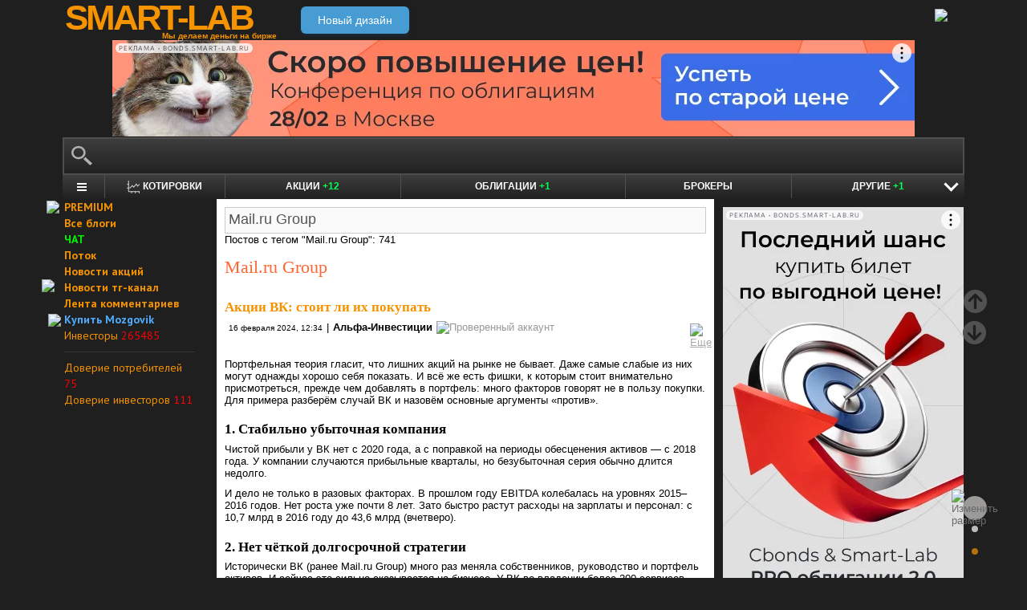

--- FILE ---
content_type: text/html; charset=utf-8
request_url: https://smart-lab.ru/tag/Mail.ru%20Group/
body_size: 23964
content:
<!DOCTYPE html><html lang="ru"><head>
	<!-- Global Site Tag (gtag.js) - Google Analytics -->
	<script async src="https://www.googletagmanager.com/gtag/js?id=UA-16537214-3"></script>
	<script>
	window.dataLayer = window.dataLayer || [];
	function gtag(){dataLayer.push(arguments);}
	gtag('js', new Date());
	gtag('config', 'UA-16537214-3', {
			'custom_map': {
				'dimension1' : 'user_registred',
				'dimension2' : 'content_owner'

			},

			'user_registred': 'No',
			'content_owner': 'No'	});
	</script>
	<meta name="push-subscribes" content="no"><title>Mail.ru Group - все записи по теме</title><meta http-equiv="content-type" content="text/html; charset=utf-8"/><link rel="manifest" href="/manifest.json"><meta name="DESCRIPTION" content="Все записи по теме Mail.ru Group на смартлабе. Поиск по тегам."/><meta name="KEYWORDS" content="Mail.ru Group, поиск по тегу, теги"/><meta http-equiv="X-UA-Compatible" content="IE=9" /><meta name="yandex-verification" content="69df339e9279f161" /><meta name="yandex-verification" content="6abfc0aaab555b05" /><meta name="pmail-verification" content="d7fe082f235489d7debbb5709092a42f"><meta name="PartnerFinam" content="17fde70f-5d0a-4de9-809e-a9f5334ce8dd"><meta property="fb:pages" content="136742296387858" /><meta property="vk:image" content="https://smart-lab.ru/templates/skin/smart-lab-x3/images/og/sm-og1.jpg"> 
<link rel='stylesheet' type='text/css' href='/templates/cache/smart-lab-x3/e32434570f4e1d90a1343a72c1a540de.css?5323' />
<!--[if IE]><link rel='stylesheet' type='text/css' href='/templates/skin/smart-lab-x3/css/ie.css?v=1?5323' /><![endif]-->
<!--[if IE 6]><link rel='stylesheet' type='text/css' href='/templates/skin/smart-lab-x3/css/ie6.css?v=1?5323' /><![endif]-->
<!--[if gte IE 7]><link rel='stylesheet' type='text/css' href='/templates/skin/smart-lab-x3/css/ie7.css?v=1?5323' /><![endif]-->
<!--[if gt IE 6]><link rel='stylesheet' type='text/css' href='/templates/skin/smart-lab-x3/css/simple_comments.css?5323' /><![endif]-->
<!--[if lt IE 8]><link rel='stylesheet' type='text/css' href='/plugins/trade/templates/skin/default/css/hook.console.ltie8.css?5323' /><![endif]-->


<!-- theme_css_begin -->
<!-- watchlater modal css -->
<link rel="stylesheet" type="text/css" href="/templates/skin/smart-lab-x3/css/watchlater-modal.css?5323" />
<!-- theme_css_end -->
	<link href="/templates/skin/smart-lab-x3/images/favicon.ico" rel="shortcut icon"/>
	<link rel="search" type="application/opensearchdescription+xml" href="/search/opensearch/" title="sMart-lab.ru"/>
	<link rel="canonical" href="https://smart-lab.ru/tag/mail.ru group/">
	<link rel="alternate" type="application/rss+xml" href="/rss/tag/Mail.ru%20Group/" title="Mail.ru Group">
	<script type="text/javascript">
		var DIR_WEB_ROOT = 'https://smart-lab.ru';
		var DIR_STATIC_SKIN = '/templates/skin/smart-lab-x3';
		var REV = 5323;
		var TINYMCE_LANG = 'ru';
		var LIVESTREET_SECURITY_KEY = 'fd8ad318e9844750ee0c6c9566c0f6ff';

				

		var tinyMCE = false;
	</script>

<script type='text/javascript' src='/templates/cache/smart-lab-x3/b3ef49a1dbd39f85c8c6b3bf19bfcde9.js?5323'></script>

<!-- watchlater modal js -->
<script src="/templates/skin/smart-lab-x3/js/watchlater-control.js?5323"></script>



		<!--Скрипт ADFOX-->
	<script async src="https://yandex.ru/ads/system/header-bidding.js"></script>
	<script async src="/templates/skin/smart-lab-x3/js/adfox_hb_desktop.js?5323"></script>
	<script>window.yaContextCb = window.yaContextCb || []</script>
	<script src="https://yandex.ru/ads/system/context.js" async></script>
	<script src="https://content.adriver.ru/AdRiverFPS.js" async></script>
	

		
	<script type="text/javascript">
	(function(a,e,f,g,b,c,d){a[b]||(a.FintezaCoreObject=b,a[b]=a[b]||function(){(a[b].q=a[b].q||[]).push(arguments)},a[b].l=1*new Date,c=e.createElement(f),d=e.getElementsByTagName(f)[0],c.async=!0,c.defer=!0,c.src=g,d&&d.parentNode&&d.parentNode.insertBefore(c,d))})
	(window,document,"script","https://content.mql5.com/core.js","fz");
	fz("register","website","ddhmfkdhagrouzesxgjyvzdhtcwwubymll");
	</script>
	
	
	<!-- Pixel code -->
	
	</head>

<body>

<!-- verify-admitad: "cd8cb15f31" -->
<div id="cover" style="display:none;"></div>
<!-- user_warning_block -->

<div id="container">
	<!-- Header -->
		<div style="display: none;">
	<div class="login-popup" id="login-form">
		<div class="login-popup-top"><a href="#" class="close-block" onclick="return false;"></a></div>
		<div class="content">
			<form action="/login/" method="POST"><input type="hidden" name="security_ls_key" value="fd8ad318e9844750ee0c6c9566c0f6ff"/>
				<h3>Авторизация</h3>
				
				<div class="lite-note">
					<a href="/registration/">Зарегистрироваться</a>
					<label>Логин или эл. почта</label>
				</div>
				<p>
					<input type="text" class="input-text" name="login" tabindex="1" id="login-input"/>
				</p>
				<div class="lite-note">
					<a href="/login/reminder/" tabindex="-1">Напомнить пароль</a>
					<label>Пароль</label>
				</div>
				<p><input type="password" name="password" class="input-text" tabindex="2" /></p>
				
				<div class="lite-note">
					<button type="submit" onfocus="blur()">
					<span>
						<em>Войти</em>
					</span>
					</button>
					<label class="input-checkbox">
						<input type="checkbox" name="remember" checked tabindex="3" >Запомнить меня
					</label>
				</div>
				<input type="hidden" name="submit_login">
			</form>
		</div>
		<div class="login-popup-bottom"></div>
	</div>
	</div>
	
	<div id="header">

			<div class="toggle">
		<a class="toggle_fz"><img class="toggle_fz__img" src="/templates/skin/smart-lab-x3/images/font_download-24px.svg?5323" alt="Изменить размер"></a>
		<div class="theme_switch_btn">
			<a theme="black" title="Переключиться на черную тему"></a>
			<a theme="white" title="Переключиться на белую тему"></a>
			<a theme="fullblack" title="Переключиться на полностью черную тему"></a>
		</div>
	</div>


		<div class="center">

						<div class="profile guest">
				<a href="/login/"><img src="/templates/skin/smart-lab-x3/images/login_btn.svg?5323" class="mart_login" /></a>
			</div>
						<div>
				<div class="h1">
					<a href="/">SMART-LAB</a>
					<div>Мы делаем деньги на бирже</div>
				</div>
				<a href="https://smart-lab.ru/mobile/tag/Mail.ru%20Group" class="transfer-btn-header-mobile">Новый дизайн</a>
			</div>
		</div>
	</div>
	<!-- /Header -->

	    <div style="text-align: center;">
		
		<!--AdFox START-->
		<!--timmartynov-->
		<!--Площадка: smart-lab.ru / * / *-->
		<!--Тип баннера: Первый баннер смартлаб-->
		<!--Расположение: <верх страницы>-->
		<div id="adfox_151594297503669505"></div>
		<script type="text/javascript">
			window.yaContextCb.push(()=>{
				Ya.adfoxCode.create({
					ownerId: 264040,
					containerId: 'adfox_151594297503669505',
					params: {
						pp: 'g',
						ps: 'cqfw',
						p2: 'fuct',
						puid1: ''
					},
				});
			});
		</script>
		
    </div>
    
	<div id="wrapper" class=" ">        
    
	<div class="console_box">
	
	<div class="console">
		<div class="commandline"><input type="text" /></div>
	</div>

		

	<div class="undermenu" id="umline">
		<ul>
			<li class="more" submenu="undermenu_more_main"><a id="main_menu" title="Главное меню - карта сайта" aria-label="Главное меню сайта"><i></i></a></li>
			<li class="more" submenu="undermenu_more_quotes"><a id="quotes_menu" title="Котировки онлайн" aria-label="Меню котировок онлайн"><i></i>Котировки</a></li>
			
			<li><a href="/forum/" title="Форум акций<br />+12 новых постов за день по теме &quot;акции&quot;">Акции <span>+12</span></a></li>
			<li><a href="/bonds/" title="Форум по облигациям<br />+1 новый пост за день по теме &quot;облигации&quot;">Облигации <span>+1</span></a></li>
			<li><a href="/brokers-rating/" title="Рейтинг брокеров">Брокеры</a></li>

						 									
									
			<li class="more" submenu="undermenu_more_other"><a id="other_menu">Другие <span>+1</span></a></li>
		</ul>
	</div>

				<div id="undermenu_more_main" class="undermenu_more_main clickmenu">
				<div class="menu_columns">
					<div class="menu_column">
						<div class="menu_column__item">
							<h4 class="menu_column__title">Ленты</h4>
							<ul class="menu_column__list">
								<li><a href="/allpremium/"><img src="/templates/skin/smart-lab-x3/images/premium.svg?5323" loading="lazy" alt="PREMIUM" onclick="window.fz('track', 'old main_menu mozgovik click')"><span>PREMIUM</span></a></li>
								<li><a href="/allblog/" class="menu_bg__orange"><img src="/templates/skin/smart-lab-x3/images/main-menu/all-blog.svg?5323" loading="lazy" alt="Все блоги"/><span>Все блоги</span></a></li>
								<li><a href="/chat/" class="menu_bg__green"><img src="/templates/skin/smart-lab-x3/images/main-menu/chat.svg?5323" loading="lazy" alt="Чат" /><span>Чат</span></a></li>
								<li><a href="/news/" class="menu_bg__green"><img src="/templates/skin/smart-lab-x3/images/main-menu/news.svg?5323" loading="lazy" alt="Новости" /><span>Новости</span></a></li>
																<li><a href="/flow/">Поток</a></li>
								<li><a href="/blog/tradesignals/">Сигналы</a></li>
								<li><a href="/forums/">Форумы</a></li>
								<li><a href="/top/" class="menu_bg__green"><img src="/templates/skin/smart-lab-x3/images/main-menu/top24.svg?5323" loading="lazy" alt="Топ 24"/><span>Топ 24</span></a></li>
								<li><a href="/vopros/">Вопросы</a></li>
								<li><a href="/smartlab-tv/">Видео</a></li>
								<li><a href="/blog/offtop/" rel="nofollow">Оффтоп</a></li>
							</ul>
						</div>
					</div>
					<!-- second column -->
					<div class="menu_column">
						<div class="menu_column__item">
							<h4 class="menu_column__title">Форумы</h4>
							<ul class="menu_column__list">
								<li><a href="/forum/" class="menu_bg__orange">Форум акций</a></li>
								<li><a href="/trading/">Общий</a></li>
								<li><a href="/bonds/">Облигации</a></li>
								<li><a href="/algotrading/">Торговые роботы</a></li>
								<li><a href="/options/">Опционы</a></li>
								<li><a href="/forex/">Forex</a></li>
								<li><a href="/banki/">Банки</a></li>
								<li><a href="/brokers-rating/">Брокеры</a></li>
							</ul>
						</div>
						<div class="menu_column__item">
							<h4 class="menu_column__title">Участники</h4>
							<ul class="menu_column__list">
								<li><a href="/people/" class="menu_bg__green"><img src="/templates/skin/smart-lab-x3/images/main-menu/people.svg?5323" loading="lazy" alt="Люди"/><span>Люди</span></a></li>
								<li><a href="/mobile/company/"><img src="/templates/skin/smart-lab-x3/images/main-menu/companies.svg?5323" loading="lazy" alt="Компании"/><span>Компании</span></a></li>
							</ul>
						</div>
					</div>
					<!-- third column -->
					<div class="menu_column">
						<div class="menu_column__item">
							<h4 class="menu_column__title">Котировки</h4>
							<ul class="menu_column__list">
								<li><a href="/q/shares/" class="menu_bg__orange"><img src="/templates/skin/smart-lab-x3/images/main-menu/quotes.svg?5323" loading="lazy" alt="Котировки акций"/><span>Котировки акций</span></a></li>
								<li><a href="/q/ofz/"><img src="/templates/skin/smart-lab-x3/images/main-menu/ofz.svg?5323" loading="lazy" alt="Облигации федерального займа"/><span>ОФЗ</span></a></li>
								<li><a href="/q/map/" class="menu_bg__green">Карта рынка</a></li>
								<li><a href="/q/futures/">Фьючерсы</a></li>
								<li><a href="/q/world-quotes/">Мир/FX/Сырье/Крипта</a></li>
								<li><a href="/g/"><img src="/templates/skin/smart-lab-x3/images/main-menu/charts.svg?5323" loading="lazy" alt="Графики онлайн"/><span>Графики онлайн</span></a></li>
							</ul>
						</div>
						<div class="menu_column__item">
							<h4 class="menu_column__title">Акции</h4>
							<ul class="menu_column__list">
								<li><a href="/dividends/" class="menu_bg__orange"><img src="/templates/skin/smart-lab-x3/images/main-menu/dividends.svg?5323" loading="lazy" alt="Дивиденды"/><span>Дивиденды</span></a></li>
								<li><a href="/q/shares_fundamental3/"><img src="/templates/skin/smart-lab-x3/images/main-menu/reports.svg?5323" loading="lazy" alt="Отчеты РСБУ/МСФО"/><span>Отчеты РСБУ/МСФО</span></a>
								<li><a href="/q/shares_fundamental/"><img src="/templates/skin/smart-lab-x3/images/main-menu/fundamental.svg?5323" loading="lazy" alt="Фундам. анализ"/><span>Фундам. анализ</span></a></li>
																							</ul>
						</div>
					</div>
					<!-- four column -->
					<div class="menu_column">
						<div class="menu_column__item">
							<h4 class="menu_column__title">Календарь</h4>
							<ul class="menu_column__list">
								<li><a href="/calendar/stocks/" class="menu_bg__green"><img src="/templates/skin/smart-lab-x3/images/main-menu/shares.svg?5323" loading="lazy" alt="Акции"/><span>Акции</span></a></li>
								<li><a href="/calendar/economic/">Экономика</a></li>
							</ul>
						</div>
						<div class="menu_column__item">
							<h4 class="menu_column__title">Информация</h4>
							<ul class="menu_column__list">
								<li><a href="/finansoviy-slovar/"><img src="/templates/skin/smart-lab-x3/images/main-menu/wiki.svg?5323" loading="lazy" alt="Энциклопедия"/><span>Энциклопедия</span></a></li>
								<li><a href="/tradingreads/">Лучшие статьи</a></li>
							</ul>
						</div>
						<div class="menu_column__item">
							<h4 class="menu_column__title">Книги</h4>
							<ul class="menu_column__list">
								<li><a href="/books/"><img src="/templates/skin/smart-lab-x3/images/main-menu/books-catalog.svg?5323" loading="lazy" alt="Каталог книг"/><span>Каталог книг</span></a></li>
								<li><a href="/books/top/">100 лучших книг</a></li>
								<li><a href="/blog/reviews/">Книжные рецензии</a></li>
							</ul>
						</div>
					</div>
									</div>
			</div>
		<div id="undermenu_more_quotes" class="undermenu_more clickmenu">
		<ul>
			<li><a href="/q/shares/" title="Котировки акций">Российские акции <i>- Московская Биржа</i></a></li>
			<li><a href="/q/moex-otc/" title="Котировки акций">Внебиржевые акции <i>- Московская Биржа</i></a></li>
			<li><a href="/q/currencies/" title="Котировки валют Московская Биржа">Валютный рынок <i>- Московская Биржа</i></a></li>
			<li><a href="/q/bonds/" title="Котировки облигаций">Корпоративные облигации <i>- Московская Биржа</i></a></li>
			<li><a href="/q/ofz/" title="Котировки ОФЗ">ОФЗ <i>- Московская Биржа</i></a></li>
			<li><a href="/q/futures/">Фьючерсы</a></li>
			<li><a href="/q/world-quotes/">Фондовые индексы, сырьевые рынки, FOREX</a></li>
			<li><a href="/q/usa/" title="Котировки американских акций">Американские акции <i>- Биржи США</i></a></li>
			<li><a href="/q/world-stocks/" title="Котировки иностранных акций">Мировые акции <i>- Иностранные Биржи</i></a></li>
			<li><a href="/q/etf/" title="Котировки БПИФ и ETF">Биржевые ПИФы и ETF <i>- Московская Биржа</i></a></li>
			<li><a href="/q/pif/" title="Котировки ПИФов Московская Биржа">ПИФы <i>- Московская Биржа</i></a></li>
			

						<li><a href="/q/cur_bonds/" title="Котировки валютных облигаций">Валютные облигации <i>- Московская Биржа</i></a></li>
			<li><a href="/q/index_stocks/" title="Котировки индексов Московской Биржи">Индексы Российских Акций</a></li>
			<li><a href="/q/repo-s-ck/" title="ставки РЕПО с ЦК">РЕПО с ЦК</a></li>
			<li><a href="/q/index_repo/" title="Индексы РЕПО">Индексы РЕПО</a></li>
			<li><a href="/q/index_bonds/" title="Индексы облигаций">Индексы облигаций</a></li>
		</ul>
	</div>

	<div id="undermenu_more_other" class="undermenu_more clickmenu" style="left: 437.5px; display: none;">
		<ul>
			<li><a href="/trading/" title="Свободный форум">Общий форум</a></li>
			<li><a href="/forex/" title="Форум по форексу">Forex</a></li>
			<li><a href="/options/" title="Форум по опционам">Опционы</a></li>
			<li><a href="/algotrading/" title="Форум по алготрейдингу">Алго</a></li>
			<li><a href="/trading-software/" title="Софт для трейдинга">Софт</a></li>
			<li><a href="/crypto/" title="Форум по криптовалютам">Криптовалюта</a></li>
			<li><a href="/banki/" title="Форум по банкам<br />+1 новый пост за день по теме &quot;банки&quot;">Банки <span>+1</span></a></li>			
        </ul>
      </div>

</div>




<script type="text/javascript">
	(function($)
	{
		var console_params = {

			commands : console_commands,
			aliases : console_aliases,
		};

		if (typeof(CURRENT_USER_LOGIN) !== 'undefined')	console_params['login'] = CURRENT_USER_LOGIN;
		$('.console').smart_console(console_params);

		function hideClickMenu(e)
		{
			if (e.target.nodeName == 'A')
			{
				$('body').off('click', hideClickMenu);
				$('.clickmenu').hide();
				$('.undermenu .more.open').removeClass('open');
				return;
			}

			var cm = $(e.target);
			if (!cm.hasClass('clickmenu') && !cm.hasClass('popupmenu')) cm = cm.parents('.clickmenu, .popupmenu');
			if (!cm.length)
			{
				$('body').off('click', hideClickMenu);
				$('.clickmenu').hide();
				$('.undermenu .more.open').removeClass('open');
			}
		}

		$('.undermenu').find('.more').find('a,span').on('click', function(e)
		{
			e.preventDefault();
			var menu = $(e.target).parents('li').attr('submenu');
			var bOpened = ($('#'+menu).css('display') == 'block');

			$('.clickmenu').hide();
			$('.undermenu .more.open').removeClass('open');

			if (!bOpened)
			{
				var menuitem = $($(e.target).parents('li').get(0));
				var offset = menuitem.offset();

				$('#'+menu).css('left', offset.left + 'px');
				$('#'+menu).show();

				menuitem.addClass('open');

				e.stopPropagation();
				$('body').on('click', hideClickMenu);
			}
		});


		$('.undermenu_more_main').on('mouseover', '.popupmenu', function(e)
		{
			var menuItem = $(e.target).parents('.submenu');
			if (!menuItem.hasClass('selected'))
			{
				menuItem.addClass('selected');
				var subMenu = $(e.target);
				if (!subMenu.hasClass('.popupmenu')) subMenu = subMenu.parents('.popupmenu');

				subMenu.on('mouseleave', function(e)
				{
					subMenu.off('mouseleave');
					menuItem.removeClass('selected');
				});
			}
		});

		try
		{
			new Tooltips({
				attach: '#umline a[title],#umline span[title], #undermenu_more_other a[title],#undermenu_more_other span[title]',
				addClass: 'q-tooltip',
				maxWidth: 300
			});
		} catch (e) {}

	})(jQuery);
</script>





	<!-- Sidebar --><div class="sidebar_left"><div class="cl"><div class="cr" style="padding-right: 2em; padding-left: 10px;">

	<ul class="lenta_menu">
		<li class="special"><a href="/allpremium/" onclick="window.fz('track', 'old sidebar_link mozgovik click')" target="_blank">
				<img src="/templates/skin/smart-lab-x3/images/premium.svg?5323" style="width: 15px; position: absolute; margin-left: -22px; margin-top: 2px;">PREMIUM</a>
		</li>
		<li class="special"><a href="/allblog/">Все блоги</a></li>
		<li class="special chat"><a href="/chat/">ЧАТ</a></li>
		<li class="special"><a href="/flow/">Поток</a></li>
		<li class="special"><a href="/news/">Новости акций</a></li>
		<li class="special"><a href="https://t.me/newssmartlab" onclick="window.fz('track', 'newssmartlab telegram')" target="_blank"><img src="/templates/skin/smart-lab-x3/images/telegram.svg?5323" style="width: 28px; position: absolute; margin-left: -28px;">Новости тг-канал</a></li>
		<li class="special"><a href="/allcomments/">Лента комментариев</a></li>
		<li class="special"><a href="https://mozgovik.com/?utm_source=sl&utm_medium=button&utm_campaign=main_menu&erid=LdtCK3Jp5" style="color: #4eadff;" onclick="window.fz('track', 'desktop main_menu mozgovik Click')" target="_blank">
				<img src="/templates/skin/smart-lab-x3/images/mozgovick-icon-menu.svg?5323" style="width: 13px; position: absolute; margin-left: -20px; margin-top: 3px;">Купить Mozgovik</a></li>
		
		<li><a href="/people/">Инвесторы <span style="color:red"> 265485 </span></a></li>
		<li class="delimiter"><div></div></li>

		

		<li><a href="/consumer-confidence-russia/dynamics/">Доверие потребителей <span style="color:red">75</span></a></li>
		<li><a href="/consumer-confidence-russia/dynamics/">Доверие инвесторов <span style="color:red">111</span></a></li>

			</ul>

</div></div> 						<div class="block reklamodateli"><div class="tl"><div class="tr"></div></div><div class="cl"><div class="cr"></div></div><div class="bl"><div class="br"></div></div></div></div><!-- /Sidebar -->
		<!-- Content -->

	<div id="content_box">

	
	


					
		<div id="content" class="">

				
						
		




<script type="text/javascript">
$(document).ready(function($)
{
	if ($('#topics_tag').length)
	{
		$('#topics_tag').autocomplete({

			serviceUrl: DIR_WEB_ROOT+'/include/ajax/tagAutocompleter.php',
			type: 'POST',
			dataType: 'json',
			paramName: 'value',
			params: {'json': 1},
			preventBadQueries: false,
			zIndex: 99999,
			triggerSelectOnValidInput: false,

			transformResult: function(response)
			{
				return { suggestions: response['results'] };
			},

			onSelect: function (suggestion)
			{
				window.location=aRouter['tag']+encodeURIComponent($(this).val())+'/';
			}		
		});
	}

});

function submitTags(sTag, edit) {

	if (edit)
	{
		window.location=aRouter['tag']+encodeURIComponent(sTag)+'/edit/';
	} else
	{
		window.location=aRouter['tag']+encodeURIComponent(sTag)+'/';
	}
	return false;
}

</script>


	<form style="margin-bottom: 1em" method="GET" onsubmit="return submitTags(this.tag.value, false);">
		<input style="width: 100%; box-sizing: border-box" type="text" id="topics_tag" name="tag" value="Mail.ru Group" class="tags-input" >
				<div>Постов с тегом "Mail.ru Group": 741</div>		
	</form>

	<h1>Mail.ru Group</h1>

		<div></div>
	<br>




<div><!-- Topic --><div class="topic bluid_216249" tid="988462" bid="217814"><h2 class="title "><a href="/company/alfa_investments/blog/988462.php" >Акции ВК: стоит ли их покупать</a></h2><ul class="action blog_more"><ul><li class="date">16 февраля 2024, 12:34</li><li>|</li><li class="author"><a class="trader_other" href="/profile/alfa-investments/">Альфа-Инвестиции</a><div class="image_true" title="smart-lab подтверждает подлинность публичного профиля"><img src="/templates/skin/smart-lab-x3/images/profile/validated.svg?5323" alt="Проверенный аккаунт"></div></li></ul><li class="topic_menu"><div class="chat_more__wrapper blog_more__wrapper"><a class="chat_more__btn"><img src="/templates/skin/smart-lab-x3/images/topic/download.png?5323" alt="Еще"></a></div></li></ul><div class="content"><p>Портфельная теория гласит, что лишних акций на рынке не бывает. Даже самые слабые из них могут однажды хорошо себя показать. И всё же есть фишки, к которым стоит внимательно присмотреться, прежде чем добавлять в портфель: много факторов говорят не в пользу покупки. Для примера разберём случай ВК и назовём основные аргументы «против».</p><h3>1. Стабильно убыточная компания</h3><p>Чистой прибыли у ВК нет с 2020 года, а с поправкой на периоды обесценения активов — с 2018 года. У компании случаются прибыльные кварталы, но безубыточная серия обычно длится недолго.</p><p>И дело не только в разовых факторах. В прошлом году EBITDA колебалась на уровнях 2015–2016 годов. Нет роста уже почти 8 лет. Зато быстро растут расходы на зарплаты и персонал: с 10,7 млрд в 2016 году до 43,6 млрд (вчетверо).</p><h3>2. Нет чёткой долгосрочной стратегии</h3><p>Исторически ВК (ранее Mail.ru Group) много раз меняла собственников, руководство и портфель активов. И сейчас это сильно сказывается на бизнесе. У ВК во владении более 200 сервисов, которые слабо связаны друг с другом.</p><br style="clear:both" /><br/>( <a href="/company/alfa_investments/blog/988462.php" hash="b42e2cb8cf84bb4208b8f1f230188cbe" title="Читать дальше" >Читать дальше</a> )</div><ul class="voting  positive  guest "><li class="plus"><a href="#" onclick="lsVote.vote(988462,this,1,'topic'); return false;">хорошо</a></li><li class="total" title="всего проголосовало: 3"><span class="heart" onclick="lsVote.vote(988462,this,1,'topic'); return false;"></span><a href="/login/" target="_blank">3</a></li></ul><ul class="ext_tags"><li>спецраздел: </li><li><a href="/forum/">Акции</a></li></ul><hr/><ul class="comments"><li class="comments-add"><a href="/company/alfa_investments/blog/988462.php#comments" title="комментировать"><span class="red">комментировать</span></a></li><li class="views-total"><span class="views-span" title="Просмотрели 4К">4К</span>			</li>
			<li class="comments-total">
				<a href="/company/alfa_investments/blog/988462.php#comments" title="читать комментарии">Комментарии					(<span class="red">
					3
				</span>)
				</a>
			</li>
			</ul>

	</div>
		<!-- /Topic -->
<!-- Topic --><div class="topic bluid_71129" tid="879543" bid="71330"><h2 class="title "><a href="/blog/879543.php" >VK Company Limited: Волновой Анализ</a></h2><ul class="action blog_more"><ul><li class="date">17 февраля 2023, 19:52</li><li>|</li><li class="author"><a class="trader_other" href="/profile/TradeWaves/">TRADEWAVES</a></li></ul><li class="topic_menu"><div class="chat_more__wrapper blog_more__wrapper"><a class="chat_more__btn"><img src="/templates/skin/smart-lab-x3/images/topic/download.png?5323" alt="Еще"></a></div></li></ul><div class="content"><a class="imgpreview" href="/uploads/2023/images/07/11/29/2023/02/17/6aab91.png" target="_blank"><img src="/uploads/2023/images/07/11/29/2023/02/17/140be0.webp" alt="VK Company Limited: Волновой Анализ" title="VK Company Limited: Волновой Анализ" /></a><br/>
<br/>
<h3>Предпочтительный подсчёт (Preferred count)</h3><ul><li><strong><code>GDR VK Company Limited ORD SHS (VKCO),</code> 🕐TF: <span style="color:#0000ff;"><a href="/r.php?u=https%3A%2F%2Fvk.com%2Faway.php%3Fto%3Dhttps%253A%252F%252Fwww.tradingview.com%252Fx%252FsO7ymTIH%252F%26cc_key%3D&amp;s=1795193903" rel="nofollow noopener" target="_blank"><span style="color:#0000ff;">1W</span></a></span>🔗</strong></li></ul><a class="imgpreview" href="/uploads/2023/images/07/11/29/2023/02/17/26be21ee19.png" target="_blank"><img src="/uploads/2023/images/07/11/29/2023/02/17/f470592660.webp" alt="VK Company Limited: Волновой Анализ" title="VK Company Limited: Волновой Анализ" /></a><br style="clear:both" /><br/>( <a href="/blog/879543.php" hash="5879655903660f406dd3e8b7b6959580" title="Читать дальше" >Читать дальше</a> )</div><ul class="voting  positive  guest "><li class="plus"><a href="#" onclick="lsVote.vote(879543,this,1,'topic'); return false;">хорошо</a></li><li class="total" title="всего проголосовало: 3"><span class="heart" onclick="lsVote.vote(879543,this,1,'topic'); return false;"></span><a href="/login/" target="_blank">3</a></li></ul><ul class="ext_tags"><li>спецраздел: </li><li><a href="/forum/">Акции</a></li></ul><ul class="forum_tags"><li>обсудить на форуме: </li><li><a href="/forum/VKCO"  title="Форум акций ВК | VK">ВК | VK</a></li></ul><hr/><ul class="comments"><li class="comments-add"><a href="/blog/879543.php#comments" title="комментировать"><span class="red">комментировать</span></a></li><li class="views-total"><span class="views-span" title="Просмотрели 668">668</span>			</li>
			<li class="comments-total">
				<a href="/blog/879543.php#comments" title="читать комментарии">Комментарии					(<span class="red">
					2
				</span>)
				</a>
			</li>
			</ul>

	</div>
		<!-- /Topic -->
<!-- Topic --><div class="topic bluid_194662" tid="878615" bid="701"><h2 class="title "><a href="/blog/news/878615.php" >Банкротство Game Insight может ударить по основателям Mail.ru Group - Ъ</a></h2><ul class="action blog_more"><ul><li class="date">15 февраля 2023, 09:33</li><li>|</li><li class="author"><a class="trader_other" href="/profile/zhmakr/">Роман Жмак</a></li></ul><li class="topic_menu"><div class="chat_more__wrapper blog_more__wrapper"><a class="chat_more__btn"><img src="/templates/skin/smart-lab-x3/images/topic/download.png?5323" alt="Еще"></a></div></li></ul><div class="content">Дело о банкротстве «Гейм Инсайт», некогда крупного российского разработчика игр, приняло неожиданный оборот. Арбитражный управляющий обнаружил признаки преднамеренного банкротства и направил обращение в прокуратуру. Бенефициарам «Гейм Инсайт» могут грозить уголовные дела по нескольким статьям УК РФ, предупреждают юристы. Среди совладельцев, кроме бывшего вице-президента Mail.ru Group Игоря Мацанюка, также основатели интернет-холдинга Михаил Винчель и Григорий Фингер.<br/>
<br/>
Источник: <a href="/r.php?u=https%3A%2F%2Fwww.kommersant.ru%2Fdoc%2F5826186%3Ftg&amp;s=88555915" target="_blank">https://www.kommersant.ru/doc/5826186?tg</a></div><ul class="voting  positive  guest "><li class="plus"><a href="#" onclick="lsVote.vote(878615,this,1,'topic'); return false;">хорошо</a></li><li class="total" title="всего проголосовало: 1"><span class="heart" onclick="lsVote.vote(878615,this,1,'topic'); return false;"></span><a href="/login/" target="_blank">1</a></li></ul><ul class="ext_tags"><li>спецраздел: </li><li><a href="/forum/">Акции</a></li></ul><ul class="forum_tags"><li>обсудить на форуме: </li><li><a href="/forum/VKCO"  title="Форум акций ВК | VK">ВК | VK</a></li></ul><hr/><ul class="comments"><li class="comments-add"><a href="/blog/news/878615.php#comments" title="комментировать"><span class="red">комментировать</span></a></li><li class="views-total"><span class="views-span" title="Просмотрели 390">390</span>			</li>
			<li class="comments-total">
				<a href="/blog/news/878615.php#comments" title="читать комментарии">Комментарии					(<span class="red">
					1
				</span>)
				</a>
			</li>
			</ul>

	</div>
		<!-- /Topic -->
<!-- Topic --><div class="topic bluid_41471" tid="811352" bid="701"><h2 class="title "><a href="/blog/news/811352.php" >Ежедневная аудитория облачного хранилища Облако Mail.ru за апрель выросла на 93%</a></h2><ul class="action blog_more"><ul><li class="date">14 июня 2022, 11:00</li><li>|</li><li class="author"><a class="trader_other" href="/profile/editor2/">Редактор Боб</a></li></ul><li class="topic_menu"><div class="chat_more__wrapper blog_more__wrapper"><a class="chat_more__btn"><img src="/templates/skin/smart-lab-x3/images/topic/download.png?5323" alt="Еще"></a></div></li></ul><div class="content">Число ежемесячной аудитории российского облачного хранилища Облако Mail.ru в апреле по сравнении с январем 2022 года выросло на 43%. <br/>
<br/>
Яндекс тоже отметил значительный рост интереса к набору сервисов «Яндекс 360», куда входит облачное хранилище «Яндекс Диск».<br/>
<br/>
Новые заказчики — это как малые и средние компании, переезжающие из зарубежных облаков, так и крупный бизнес, переносящий частично или полностью свою инфраструктуру в облако ввиду возросших рисков по эксплуатации и масштабированию инфраструктуры. Среди таких рисков можно выделить высокую волатильность курса, логистические и санкционные риски и отсутствие технической поддержки, — директор по продуктам T1 Cloud Александр Михалюк<br/>
<br/>
<a href="/r.php?u=https%3A%2F%2Ffomag.ru%2Fnews-streem%2Fspros-na-rossiyskie-oblachnye-khranilishcha-v-aprele-vyros-bolee-chem-na-40-eksperty%2F&amp;s=947333107" target="_blank">Спрос на российские облачные хранилища в апреле вырос более чем на 40% — эксперты (fomag.ru)</a></div><ul class="voting  positive  guest "><li class="plus"><a href="#" onclick="lsVote.vote(811352,this,1,'topic'); return false;">хорошо</a></li><li class="total" title="всего проголосовало: 2"><span class="heart" onclick="lsVote.vote(811352,this,1,'topic'); return false;"></span><a href="/login/" target="_blank">2</a></li></ul><ul class="ext_tags"><li>спецраздел: </li><li><a href="/forum/">Акции</a></li></ul><ul class="forum_tags"><li>обсудить на форуме: </li><li><a href="/forum/YDEX"  title="Форум акций Яндекс">Яндекс</a>, </li><li><a href="/forum/VKCO"  title="Форум акций ВК | VK">ВК | VK</a></li></ul><hr/><ul class="comments"><li class="comments-add"><a href="/blog/news/811352.php#comments" title="комментировать"><span class="red">комментировать</span></a></li><li class="views-total"><span class="views-span" title="Просмотрели 427">427</span>			</li>
			<li class="comments-total">
				<a href="/blog/news/811352.php#comments" title="читать комментарии">Комментарии					(<span class="red">
					0
				</span>)
				</a>
			</li>
			</ul>

	</div>
		<!-- /Topic -->
				<div style="min-height: 250px; width: 604px; font-size: 0; padding-bottom: 20px">
					<div style="display: inline-block; width: 50%; vertical-align: top; margin-left: -4px; margin-right: 4px">
						<!--AdFox START-->
						<!--MarTi-->
						<!--Площадка: smart-lab.ru / * / *-->
						<!--Тип баннера: Кубики-->
						<!--Расположение: <середина страницы>-->
						<div id="adfox_mid1"></div>
						<script type="text/javascript">
							window.yaContextCb.push(()=>{
								Ya.adfoxCode.create({
									ownerId: 254948,
									containerId: 'adfox_mid1',
									params: {
										pp: 'h',
										ps: 'cymb',
										p2: 'ganf',
										puid1: ''
									},
								});
							});
						</script>
					</div>

					<div style="display: inline-block; width: 50%; vertical-align: top;">
						<!--AdFox START-->
						<!--MarTi-->
						<!--Площадка: smart-lab.ru / * / *-->
						<!--Тип баннера: Кубики-->
						<!--Расположение: <середина страницы>-->
						<div id="adfox_mid2"></div>
						<script type="text/javascript">
							window.yaContextCb.push(()=>{
								Ya.adfoxCode.create({
									ownerId: 254948,
									containerId: 'adfox_mid2',
									params: {
										pp: 'h',
										ps: 'cymb',
										p2: 'ganf',
										puid1: ''
									},
								});
							});
						</script>
					</div>
				</div>
				<!-- Topic --><div class="topic bluid_21056" tid="794268" bid="21130"><h2 class="title "><a href="/blog/794268.php" >Почему цифровые гиганты часто убыточны?</a></h2><ul class="action blog_more"><ul><li class="date">19 апреля 2022, 14:14</li><li>|</li><li class="author"><a class="trader_other" href="/profile/Zmey84/">Zmey</a></li></ul><li class="topic_menu"><div class="chat_more__wrapper blog_more__wrapper"><a class="chat_more__btn"><img src="/templates/skin/smart-lab-x3/images/topic/download.png?5323" alt="Еще"></a></div></li></ul><div class="content"><p>В 2021-м году все основные цифровые гиганты России (Яндекс, ВК и Озон) показали чистый убыток. В США убытки технологичных компаний также не редкость, причём иногда они являются буквально систематическими – фиксируются год от года и просто увеличиваются по мере роста компаний. Многие традиционные индикаторы, например, цена-прибыль, в данном случае не применимы, а сами компании и вовсе выглядят как банкроты, однако инвесторы не спешат избавлять от их акций. Мне кажется, всё это нужно попробовать объяснить.</p><p>Но начать придётся издалека. С того, что у каждой компании имеется рыночная, балансовая и восстановительная стоимость. Рыночная это её совокупная капитализация (стоимость акций всех типов), балансовая – размер чистых активов согласно балансовому отчёту. Но любые активы, в соответствие с принципами бухгалтерского учёта оцениваются по стоимости приобретения, поэтому всякий баланс, в силу инфляции, оказывается оторванным от реальности.</p><p>Чтобы решить эту проблему, в экономический оборот была введена так называемая восстановительная стоимость. Она применяется к зданиям и сооружениям, оборудованию и даже объектам интеллектуальной собственности, отражая затраты, которые потребовались бы для создания или приобретения того или иного актива в настоящее время. Можно сказать, что это справедливая рыночная цена чистых активов компании.</p><br style="clear:both" /><br/>( <a href="/blog/794268.php" hash="cb9da2ddd8e2fa7f027e907e872970fe" title="Читать дальше" >Читать дальше</a> )</div><ul class="voting  positive  guest "><li class="plus"><a href="#" onclick="lsVote.vote(794268,this,1,'topic'); return false;">хорошо</a></li><li class="total" title="всего проголосовало: 54"><span class="heart" onclick="lsVote.vote(794268,this,1,'topic'); return false;"></span><a href="/login/" target="_blank">54</a></li></ul><ul class="ext_tags"><li>спецраздел: </li><li><a href="/forum/">Акции</a></li></ul><hr/><ul class="comments"><li class="comments-add"><a href="/blog/794268.php#comments" title="комментировать"><span class="red">комментировать</span></a></li><li class="views-total"><span class="views-span" title="Просмотрели 6.3К">6.3К</span> | <span class="favourited_menu" title="В избранном у 8">&#9733;8</span>			</li>
			<li class="comments-total">
				<a href="/blog/794268.php#comments" title="читать комментарии">Комментарии					(<span class="red">
					11
				</span>)
				</a>
			</li>
			</ul>

	</div>
		<!-- /Topic -->
<!-- Topic --><div class="topic bluid_54555" tid="788309" bid="54735"><h2 class="title "><a href="/blog/788309.php" >VK избавляется от My.Games</a></h2><ul class="action blog_more"><ul><li class="date">31 марта 2022, 17:45</li><li>|</li><li class="author"><a class="trader_other" href="/profile/Logo/">Виктор Петров</a><div class="image_true" title="Популярный автор"><img src="/templates/skin/smart-lab-x3/images/profile/popular.svg?5323" alt="Популярный автор"></div></li></ul><li class="topic_menu"><div class="chat_more__wrapper blog_more__wrapper"><a class="chat_more__btn"><img src="/templates/skin/smart-lab-x3/images/topic/download.png?5323" alt="Еще"></a></div></li></ul><div class="content"><p><a class="imgpreview" href="/uploads/2022/images/05/45/55/2022/03/31/1f7c96.jpg" target="_blank"><img src="/uploads/2022/images/05/45/55/2022/03/31/9978e1.webp" alt="VK избавляется от My.Games" title="VK избавляется от My.Games" /></a></p><p>     Убыточная  VK пустить с молотка часть своего бизнеса — My.Games. Сегодня этот кусок приносит порядка 30% всей выручки инвалидной компании. А последний возмутительный рост акций VK больше похож на последний вздох. Тем более постоянное падение акций VK — это уже привычка.</p><p><a class="imgpreview" href="/uploads/2022/images/05/45/55/2022/03/31/5bb2a1.jpg" target="_blank"><img src="/uploads/2022/images/05/45/55/2022/03/31/65768b.webp" alt="VK избавляется от My.Games" title="VK избавляется от My.Games" /></a></p><br style="clear:both" /><br/>( <a href="/blog/788309.php" hash="09139d679c875fb321f27908f1521a50" title="Читать дальше" >Читать дальше</a> )</div><ul class="voting  positive  guest "><li class="plus"><a href="#" onclick="lsVote.vote(788309,this,1,'topic'); return false;">хорошо</a></li><li class="total" title="всего проголосовало: 15"><span class="heart" onclick="lsVote.vote(788309,this,1,'topic'); return false;"></span><a href="/login/" target="_blank">15</a></li></ul><ul class="ext_tags"><li>спецраздел: </li><li><a href="/forum/">Акции</a></li></ul><ul class="forum_tags"><li>обсудить на форуме: </li><li><a href="/forum/VKCO"  title="Форум акций ВК | VK">ВК | VK</a></li></ul><hr/><ul class="comments"><li class="comments-add"><a href="/blog/788309.php#comments" title="комментировать"><span class="red">комментировать</span></a></li><li class="views-total"><span class="views-span" title="Просмотрели 3.7К">3.7К</span>			</li>
			<li class="comments-total">
				<a href="/blog/788309.php#comments" title="читать комментарии">Комментарии					(<span class="red">
					8
				</span>)
				</a>
			</li>
			</ul>

	</div>
		<!-- /Topic -->
<!-- Topic --><div class="topic bluid_75833" tid="785693" bid="76040"><h2 class="title "><a href="/blog/785693.php" >Мораторий на исключение из списка биржи акций иностранных эмитентов, а также депозитарных расписок до 1 января 2023 года</a></h2><ul class="action blog_more"><ul><li class="date">24 марта 2022, 21:46</li><li>|</li><li class="author"><a class="trader_other" href="/profile/Alexeevaa/">Andrey</a></li></ul><li class="topic_menu"><div class="chat_more__wrapper blog_more__wrapper"><a class="chat_more__btn"><img src="/templates/skin/smart-lab-x3/images/topic/download.png?5323" alt="Еще"></a></div></li></ul><div class="content"><p>Банк России ввел мораторий на исключение из списка биржи акций иностранных эмитентов российского происхождения, а также депозитарных расписок, удостоверяющих права в отношении таких акций, допущенных к организованным торгам, сообщил регулятор в пресс-релизе. В случае их делистинга на зарубежных площадках российские биржи сохранят листинг ценных бумаг иностранных компаний российского происхождения<br/>
<a href="/r.php?u=https%3A%2F%2Fcbr.ru%2Fpress%2Fpr%2F%3Ffile%3D23032022_201847SUP_MEAS23032022_191950.htm&amp;s=370994638" target="_blank">cbr.ru/press/pr/?file=23032022_201847SUP_MEAS23032022_191950.htm</a></p></div><ul class="voting  positive  guest "><li class="plus"><a href="#" onclick="lsVote.vote(785693,this,1,'topic'); return false;">хорошо</a></li><li class="total" title="всего проголосовало: 3"><span class="heart" onclick="lsVote.vote(785693,this,1,'topic'); return false;"></span><a href="/login/" target="_blank">3</a></li></ul><hr/><ul class="comments"><li class="comments-add"><a href="/blog/785693.php#comments" title="комментировать"><span class="red">комментировать</span></a></li><li class="views-total"><span class="views-span" title="Просмотрели 523">523</span>			</li>
			<li class="comments-total">
				<a href="/blog/785693.php#comments" title="читать комментарии">Комментарии					(<span class="red">
					0
				</span>)
				</a>
			</li>
			</ul>

	</div>
		<!-- /Topic -->
<!-- Topic --><div class="topic bluid_41471" tid="785310" bid="701"><h2 class="title "><a href="/blog/news/785310.php" >VK переводит почтовый сервис на отечественные решения — Ведомости</a></h2><ul class="action blog_more"><ul><li class="date">24 марта 2022, 08:23</li><li>|</li><li class="author"><a class="trader_other" href="/profile/editor2/">Редактор Боб</a></li></ul><li class="topic_menu"><div class="chat_more__wrapper blog_more__wrapper"><a class="chat_more__btn"><img src="/templates/skin/smart-lab-x3/images/topic/download.png?5323" alt="Еще"></a></div></li></ul><div class="content"><p><span>17 марта пользователи VK начали жаловаться на неработающий инструмент просмотра файлов, прикрепленных к письмам в почтовом клиенте Mail.ru. Соответствующие сообщения на момент публикации были размещены на сервисе «Ответы», который входит в VK. «Это произошло после того, как Microsoft отключил почте Mail.ru доступ к своим серверам, из-за чего пользователи лишились возможности просматривать вложения из писем», – рассказал «Ведомостям» сотрудник компании, принимавшей участие в восстановлении сервиса.<br/>
<br/>
«Наш партнер столкнулся с техническими сложностями, и мы работаем над новым решением вместе с компанией «МойОфис», чтобы пользователи могли и дальше использовать привычную функциональность», – сообщил «Ведомостям» представитель VK.<br/>
<br/>
<a href="/r.php?u=https%3A%2F%2Fwww.vedomosti.ru%2Ftechnology%2Farticles%2F2022%2F03%2F23%2F914910-rossiiskii-it-holding&amp;s=2437835456" target="_blank">Российский IТ-холдинг теряет связь с Microsoft — Ведомости (vedomosti.ru)</a><br/>
</span></p></div><ul class="voting    guest "><li class="plus"><a href="#" onclick="lsVote.vote(785310,this,1,'topic'); return false;">хорошо</a></li><li class="total" title="всего проголосовало: 1"><span class="heart" onclick="lsVote.vote(785310,this,1,'topic'); return false;"></span><a href="/login/" target="_blank">1</a></li></ul><ul class="ext_tags"><li>спецраздел: </li><li><a href="/forum/">Акции</a></li></ul><ul class="forum_tags"><li>обсудить на форуме: </li><li><a href="/forum/VKCO"  title="Форум акций ВК | VK">ВК | VK</a></li></ul><hr/><ul class="comments"><li class="comments-add"><a href="/blog/news/785310.php#comments" title="комментировать"><span class="red">комментировать</span></a></li><li class="views-total"><span class="views-span" title="Просмотрели 268">268</span>			</li>
			<li class="comments-total">
				<a href="/blog/news/785310.php#comments" title="читать комментарии">Комментарии					(<span class="red">
					0
				</span>)
				</a>
			</li>
			</ul>

	</div>
		<!-- /Topic -->
<!-- Topic --><div class="topic bluid_8796" tid="784453" bid="8832"><h2 class="title "><a href="/blog/784453.php" >VK в 2022 году: государство и экосистема. Куда идет? Альтернатива FB, Instagram, Youtube  и TikTok.</a></h2><ul class="action blog_more"><ul><li class="date">22 марта 2022, 10:13</li><li>|</li><li class="author"><a class="trader_other" href="/profile/Koleso/">Андрей Колесников</a></li></ul><li class="topic_menu"><div class="chat_more__wrapper blog_more__wrapper"><a class="chat_more__btn"><img src="/templates/skin/smart-lab-x3/images/topic/download.png?5323" alt="Еще"></a></div></li></ul><div class="content"><p>VK в 2022 году: государство и экосистема. Куда идет? Альтернатива FB, Instagram, Yputube  и TikTok.</p><iframe width="560" height="315" src="//www.youtube.com/embed/-lRfUgJ7riM" frameborder="0" allowfullscreen></iframe><br style="clear:both" /><br/>( <a href="/blog/784453.php" hash="d0fe60679354deea694ee8e8dcb72168" title="Читать дальше" >Читать дальше</a> )</div><ul class="voting    guest "><li class="plus"><a href="#" onclick="lsVote.vote(784453,this,1,'topic'); return false;">хорошо</a></li><li class="total" title="всего проголосовало: 1"><span class="heart" onclick="lsVote.vote(784453,this,1,'topic'); return false;"></span><a href="/login/" target="_blank">1</a></li></ul><hr/><ul class="comments"><li class="comments-add"><a href="/blog/784453.php#comments" title="комментировать"><span class="red">комментировать</span></a></li><li class="views-total"><span class="views-span" title="Просмотрели 1.2К">1.2К</span>			</li>
			<li class="comments-total">
				<a href="/blog/784453.php#comments" title="читать комментарии">Комментарии					(<span class="red">
					0
				</span>)
				</a>
			</li>
			</ul>

	</div>
		<!-- /Topic -->
<!-- Topic --><div class="topic bluid_41471" tid="776125" bid="701"><h2 class="title "><a href="/blog/news/776125.php" >Совокупная чистая прибыль VK Company в 21 г по МСФО выросла на 24,7% год к году и составила ₽12,4 млрд</a></h2><ul class="action blog_more"><ul><li class="date">03 марта 2022, 10:29</li><li>|</li><li class="author"><a class="trader_other" href="/profile/editor2/">Редактор Боб</a></li></ul><li class="topic_menu"><div class="chat_more__wrapper blog_more__wrapper"><a class="chat_more__btn"><img src="/templates/skin/smart-lab-x3/images/topic/download.png?5323" alt="Еще"></a></div></li></ul><div class="content"><p><strong>12 месяцев 2021 года:</strong></p><ul><li>Совокупная сегментная выручка компании выросла на 18,2% год к году и составила 125 752 млн руб.</li><li>Совокупный сегментный показатель EBITDA компании вырос на 18,2% год к году и составил 31 802 млн руб.</li><li>Совокупная чистая прибыль компании от консолидированных дочерних компаний выросла на 24,7% год к году и составила 12 429 млн руб.</li><li>Совокупный чистый убыток компании с учетом ключевых стратегических ассоциированных компаний и совместных предприятий составил (6 486 млн руб.) в 2021, против (1 959 млн руб.) чистого убытка в 2020 году. В том числе:</li><ul><li>СП «O2O»: (14 423 млн руб.) в 2021 году против (10 573 млн руб.) в 2020 году;</li><li>СП AliExpress Россия: (4 392 млн руб.) в 2021 году против (1 350 млн руб.) в 2020 году;</li><li>Учи.ру: (66) млн руб. в 2021 году;</li><li>Умскул: (34 млн руб.) млн руб. в 2021 году.</li></ul><li><p><strong>Перенос конференции и трансляции</strong></p><p>В связи с текущим уровнем неопределенности и волатильности рынка, телефонная конференция и онлайн-трансляция для обсуждения результатов и перспектив, которые ранее были запланированы на сегодня, откладываются до момента, пока не улучшатся возможности прогнозирования. Мы продолжаем оценивать ситуацию и анализируем сценарии с учетом всех потенциальных последствий санкций. Наши главные приоритеты — обеспечение непрерывной работы нашего бизнеса и защита наших сотрудников и пользователей.</p></li></ul><br style="clear:both" /><br/>( <a href="/blog/news/776125.php" hash="de969f18eba959636db121bea144d321" title="Читать дальше" >Читать дальше</a> )</div><ul class="voting    guest "><li class="plus"><a href="#" onclick="lsVote.vote(776125,this,1,'topic'); return false;">хорошо</a></li><li class="total" title="всего проголосовало: 0"><span class="heart" onclick="lsVote.vote(776125,this,1,'topic'); return false;"></span><a href="/login/" target="_blank">0</a></li></ul><ul class="ext_tags"><li>спецраздел: </li><li><a href="/forum/">Акции</a></li></ul><ul class="forum_tags"><li>обсудить на форуме: </li><li><a href="/forum/VKCO"  title="Форум акций ВК | VK">ВК | VK</a></li></ul><hr/><ul class="comments"><li class="comments-add"><a href="/blog/news/776125.php#comments" title="комментировать"><span class="red">комментировать</span></a></li><li class="views-total"><span class="views-span" title="Просмотрели 303">303</span>			</li>
			<li class="comments-total">
				<a href="/blog/news/776125.php#comments" title="читать комментарии">Комментарии					(<span class="red">
					0
				</span>)
				</a>
			</li>
			</ul>

	</div>
		<!-- /Topic -->
</div>
<div id="pagination" class="pagination1"><a class="page gradient last" href="/tag/Mail.ru%20Group/page1/">← туда</a><span class="page active">1</span><a class="page gradient" href="/tag/Mail.ru%20Group/page2/">2</a><a class="page gradient" href="/tag/Mail.ru%20Group/page3/">3</a><a class="page gradient" href="/tag/Mail.ru%20Group/page4/">4</a><a class="page gradient last" href="/tag/Mail.ru%20Group/page75/">сюда →</a></div>





<div class="social_icons_bar"><a class="social_icons tg" href="https://t.me/addlist/B86OgmHnr9oxNDhi" title="Telegram Chats: СМАРТЛАБы @Telegram" target="_blank" onclick="window.fz('track', 'Social Desktop')"></a><a class="social_icons vk" href="http://vk.com/smartlabru" title="Наша группа в ВКонтакте" target="_blank" onclick="window.fz('track', 'Social Desktop')"></a><a class="social_icons youtube" href="https://www.youtube.com/user/Chiefanalyst" title="Канал в YouTube" target="_blank" onclick="window.fz('track', 'Social Desktop')"></a></div></div></div><!-- /Content --><!-- cached@073656_27012026 --><div class="sidebar_right">

		<div class="bbr__big">
		
		<!--AdFox START-->
		<!--timmartynov-->
		<!--Площадка: smart-lab.ru / * / *-->
		<!--Тип баннера: 240x400-->
		<!--Расположение: верх страницы-->
		<div id="adfox_side1"></div>
		<script type="text/javascript">
			window.yaContextCb.push(()=>{
				Ya.adfoxCode.create({
					ownerId: 264040,
					containerId: 'adfox_side1',
					params: {
						pp: 'g',
						ps: 'cqfw',
						p2: 'ftzt'
					}
				});
			});
		</script>
		
	</div>
	
	<!-- Top24 -->
	<div class="bbr">
		<div class="tab-frame">
			<input type="radio" name="tab" id="tab1">
			<label for="tab1">Полезные</label>

			<input type="radio" name="tab" id="tab2" checked="">
			<label for="tab2">Лучшие</label>

			<input type="radio" name="tab" id="tab3">
			<label for="tab3">Обсуждаемые</label>

			<div class="tab">
				<h4>полезные записи за 24 часа</h4>
				<div class="trt">
																									<div class="bluid_270484">
						<span class="r">★9</span>
						<span class="c">397</span>
						<a href="/blog/1257508.php" title="Алексей Светлов: Инвесторы в недвижимость они зомби или в школу не ходили?">Инвесторы в недвижимость они зомби или в школу не ходили?</a>
					</div>
																									<div class="bluid_207952">
						<span class="r">★8</span>
						<span class="c">10</span>
						<a href="/blog/1257747.php" title="Щербаков Тимур: Мнение о торговле на криптобирже Bybit: реальный отзыв, обзор плюсов и минусов">Мнение о торговле на криптобирже Bybit: реальный отзыв, обзор плюсов и минусов</a>
					</div>
																									<div class="bluid_24365">
						<span class="r">★6</span>
						<span class="c">6</span>
						<a href="/blog/1257561.php" title="НДФЛка: Важное изменение для владельцев ИИС тип Б, открытых в 2024 году: вводится годовой лимит льготы">Важное изменение для владельцев ИИС тип Б, открытых в 2024 году: вводится годовой лимит льготы</a>
					</div>
																									<div class="bluid_158390">
						<span class="r">★5</span>
						<span class="c">50</span>
						<a href="/blog/1257556.php" title="Nicolasgfk: Россия страна ТЁТЕНЕК  в ней  матриархат и вот 14 фактов что я отвечаю за базар">Россия страна ТЁТЕНЕК  в ней  матриархат и вот 14 фактов что я отвечаю за базар</a>
					</div>
																									<div class="bluid_58882">
						<span class="r">★5</span>
						<span class="c">19</span>
						<a href="/blog/1257558.php" title="Александр Силаев: Что не так с аргументом &quot;99% фондов проигрывают индексу&quot;?">Что не так с аргументом &quot;99% фондов проигрывают индексу&quot;?</a>
					</div>
																									<div class="bluid_166071">
						<span class="r">★5</span>
						<span class="c">48</span>
						<a href="/blog/1257739.php" title="Алекс: Как я купил несколько квартир и разбогател. Часть 1⁠">Как я купил несколько квартир и разбогател. Часть 1⁠</a>
					</div>
																									<div class="bluid_45903">
						<span class="r">★5</span>
						<span class="c">0</span>
						<a href="/blog/1257510.php" title="Владимир Литвинов: Цветные металлы в фокусе внимания инвесторов">Цветные металлы в фокусе внимания инвесторов</a>
					</div>
																									<div class="bluid_230885">
						<span class="r">★5</span>
						<span class="c">12</span>
						<a href="/blog/1257758.php" title="Слава Рюмин: Я вскрываю коробки, счищаю снег с рыб и за 4 месяца зарабатываю минус 26 тысяч">Я вскрываю коробки, счищаю снег с рыб и за 4 месяца зарабатываю минус 26 тысяч</a>
					</div>
																									<div class="bluid_16">
						<span class="r">★4</span>
						<span class="c">26</span>
						<a href="/blog/1257712.php" title="Тимофей Мартынов: ОСТОРОЖНО! Непопулярные акции вызывают зуд и раздражение">ОСТОРОЖНО! Непопулярные акции вызывают зуд и раздражение</a>
					</div>
																									<div class="bluid_46801">
						<span class="r">★4</span>
						<span class="c">12</span>
						<a href="/blog/1257544.php" title="nick_ma: Обмен валюты по котировкам rbc.ru">Обмен валюты по котировкам rbc.ru</a>
					</div>
																			</div>
				<div><a href="/favtop/topic/24h/">Полезные записи</a></div>
			</div>
			<div class="tab">
				
				<div class="trt">
																									<div class="bluid_16">
						<span class="r">+122</span>
						<span class="c">13</span>
						<a href="/company/mozgovik/blog/1257827.php" title="Тимофей Мартынов: Мозговой штурм в офисе Мозговика. Что сегодня обсуждали?">Мозговой штурм в офисе Мозговика. Что сегодня обсуждали?</a>
					</div>
																									<div class="bluid_19004">
						<span class="r">+116</span>
						<span class="c">11</span>
						<a href="/blog/1257470.php" title="RomanAndreev: Ситуация на текущий момент">Ситуация на текущий момент</a>
					</div>
																									<div class="bluid_270484">
						<span class="r">+115</span>
						<span class="c">397</span>
						<a href="/blog/1257508.php" title="Алексей Светлов: Инвесторы в недвижимость они зомби или в школу не ходили?">Инвесторы в недвижимость они зомби или в школу не ходили?</a>
					</div>
																									<div class="bluid_42894">
						<span class="r">+111</span>
						<span class="c">9</span>
						<a href="/blog/1257828.php" title="Роман Ранний: Анкоридж испускает дух🔥Акции и инвестиции">Анкоридж испускает дух🔥Акции и инвестиции</a>
					</div>
																									<div class="bluid_129">
						<span class="r">+88</span>
						<span class="c">14</span>
						<a href="/blog/1257401.php" title="ator: Индекс МБ сегодня">Индекс МБ сегодня</a>
					</div>
																									<div class="bluid_58882">
						<span class="r">+86</span>
						<span class="c">19</span>
						<a href="/blog/1257558.php" title="Александр Силаев: Что не так с аргументом &quot;99% фондов проигрывают индексу&quot;?">Что не так с аргументом &quot;99% фондов проигрывают индексу&quot;?</a>
					</div>
																									<div class="bluid_27077">
						<span class="r">+80</span>
						<span class="c">31</span>
						<a href="/blog/1257880.php" title="Синайский полуостров: ⚡В серебре сегодня маржинколы">⚡В серебре сегодня маржинколы</a>
					</div>
																									<div class="bluid_230885">
						<span class="r">+77</span>
						<span class="c">12</span>
						<a href="/blog/1257758.php" title="Слава Рюмин: Я вскрываю коробки, счищаю снег с рыб и за 4 месяца зарабатываю минус 26 тысяч">Я вскрываю коробки, счищаю снег с рыб и за 4 месяца зарабатываю минус 26 тысяч</a>
					</div>
																									<div class="bluid_222">
						<span class="r">+64</span>
						<span class="c">14</span>
						<a href="/blog/1257657.php" title="qaz trey: Аналитик  Спайделл шортит серебро">Аналитик  Спайделл шортит серебро</a>
					</div>
																									<div class="bluid_121357">
						<span class="r">+61</span>
						<span class="c">8</span>
						<a href="/blog/1257548.php" title="TAUREN: 📈 Золото выше $5100. Ждать ли продолжения роста и кто главный бенефициар?">📈 Золото выше $5100. Ждать ли продолжения роста и кто главный бенефициар?</a>
					</div>
																			</div>
				<div><a href="/top/topic/24h/"><h4>Лучшие записи за 24 часа</h4></a></div>
			</div>
			<div class="tab">
				<h4>самые обсуждаемые сегодня</h4>
				<div class="trt">
																									<div class="bluid_54555">
						<span class="c">8к</span>
						<a href="/blog/reviews/1257926.php" title="Виктор Петров: Что там меняется в мозге? Особенно воспалённом">Что там меняется в мозге? Особенно воспалённом</a>
					</div>
																									<div class="bluid_222761">
						<span class="c">5к</span>
						<a href="/blog/news/1257949.php" title="Eduard_X: Силуанов предложил Путину рассмотреть возможность легализации онлайн-казино. Минфин считает, что при создании регулируемой модели рынок может принести федеральному бюджету около ₽100 млрд ежегодно — Ъ">Силуанов предложил Путину рассмотреть возможность легализации онлайн-казино. Минфин считает, что при создании регулируемой модели рынок может принести федеральному бюджету около ₽100 млрд ежегодно — Ъ</a>
					</div>
																									<div class="bluid_57744">
						<span class="c">4к</span>
						<a href="/blog/1257944.php" title="EdvardGrey: Азия. Вторник.">Азия. Вторник.</a>
					</div>
																									<div class="bluid_130592">
						<span class="c">3к</span>
						<a href="/blog/1257932.php" title="Олег  Ков: Программу строительства гражданского торгового флота России урезали вдвое">Программу строительства гражданского торгового флота России урезали вдвое</a>
					</div>
																									<div class="bluid_138320">
						<span class="c">4к</span>
						<a href="/blog/1257933.php" title="Людвиг ван Биткоин: Строительство пирамиды госдолга ОФЗ ускорилось до небывалых темпов">Строительство пирамиды госдолга ОФЗ ускорилось до небывалых темпов</a>
					</div>
																									<div class="bluid_66315">
						<span class="c">4к</span>
						<a href="/blog/1257938.php" title="Михаил Шардин: Анти-прогноз: как зарабатывать на бирже, не зная, куда пойдет рынок">Анти-прогноз: как зарабатывать на бирже, не зная, куда пойдет рынок</a>
					</div>
																									<div class="bluid_195321">
						<span class="c">2к</span>
						<a href="/blog/1257943.php" title="Invest Assistance: ❗️❗️Не верьте коррекции! Почему падение акций Ленты — не сигнал к покупке.">❗️❗️Не верьте коррекции! Почему падение акций Ленты — не сигнал к покупке.</a>
					</div>
																									<div class="bluid_210146">
						<span class="c">2к</span>
						<a href="/company/mozgovik/blog/1257927.php" title="Александр Антонов: Банк Санкт-Петербург: результаты за 2025 г. в рамках ожиданий. Чего ждать в 2026 г.?">Банк Санкт-Петербург: результаты за 2025 г. в рамках ожиданий. Чего ждать в 2026 г.?</a>
					</div>
																									<div class="bluid_262383">
						<span class="c">1к</span>
						<a href="/blog/1257935.php" title="open-russian-market: Цены на рынке жилья РФ (1998-2024)">Цены на рынке жилья РФ (1998-2024)</a>
					</div>
																									<div class="bluid_286461">
						<span class="c">1к</span>
						<a href="/blog/1257936.php" title="NaughtyMarkets: 2026 год: Инвестировать в эпоху дисбалансов. Главные тренды">2026 год: Инвестировать в эпоху дисбалансов. Главные тренды</a>
					</div>
																			</div>
				<div><a href="/top/topic/24h/by_comments/">Самые комментируемые</a></div>
			</div>
		</div>
	</div>
	<!-- /Top24 -->

	<!-- Calendar -->
	<div class="bbr calendar">
		<h4>Календарь:
			<span id="sbc_toplinks"><a style="font-weight: bold" id="sbc_a_stocks" href="/calendar/stocks/">акции</a>&nbsp;|&nbsp;<a style="font-weight: normal" id="sbc_a_nonstocks" href="/calendar/">экономика</a>&nbsp;|&nbsp;<a style="font-weight: normal" id="sbc_a_bonds" href="/calendar/bonds/">облигации</a></span>
		</h4>

		<div id="sbc_stocks" class="sbc_frame">
						<div class="sme">
							<div>
					<span class="d">27/01</span>
					<span>VLHZ: закрытие реестра по дивидендам 20 руб</span>
				</div>
							<div>
					<span class="d">28/01&nbsp;12:00</span>
					<span><a href="https://smart-lab.ru/blog/1257803.php" title="Перейти на сайт события" target="_blank">HNFG: День Инвестора HENDERSON</a></span>
				</div>
							<div>
					<span class="d">28/01</span>
					<span><a href="https://smart-lab.ru/blog/news/1243280.php" title="Перейти на сайт события" target="_blank">HNFG: Операционные результаты за 12 месяцев 2025 года</a></span>
				</div>
							<div>
					<span class="d">28/01</span>
					<span>X5 - операционные результаты 2025 г.</span>
				</div>
							<div>
					<span class="d">29/01</span>
					<span><a href="https://smart-lab.ru/company/samolet/blog/1241412.php" title="Перейти на сайт события" target="_blank">SMLT: Самолёт Big Day</a></span>
				</div>
							<div>
					<span class="d">03/02</span>
					<span><a href="https://ir.aeroflot.ru/ru/news-and-events/investor-calendar/" title="Перейти на сайт события" target="_blank">AFLT: Публикация результатов по РСБУ за 12 месяцев 2025 года</a></span>
				</div>
							<div>
					<span class="d">04/02</span>
					<span><a href="https://smart-lab.ru/company/softline/blog/1256225.php" title="Перейти на сайт события" target="_blank">SOFL: Предварительные операционные и финансовые результаты за 2025 год</a></span>
				</div>
						</div>
					</div>

		<div id="sbc_bonds" class="sbc_frame" style="display: none">
						<div class="sme">
							<div>
					<span class="d">27/01</span>
					<span>БДеньг-2P5 дата оферты</span>
				</div>
							<div>
					<span class="d">27/01</span>
					<span>ММЦБ П01-2 дата оферты</span>
				</div>
							<div>
					<span class="d">27/01</span>
					<span>ТрансМ БО1 погашение обл.</span>
				</div>
							<div>
					<span class="d">27/01</span>
					<span>СберИОС629 выплата купона 0.05 руб.</span>
				</div>
							<div>
					<span class="d">27/01</span>
					<span>ГазКЗ-29Д выплата купона $14.75</span>
				</div>
							<div>
					<span class="d">27/01</span>
					<span>ПочтаР1P10 выплата купона 122.16 руб.</span>
				</div>
							<div>
					<span class="d">27/01</span>
					<span>ММЦБ П01-2 выплата купона 69.81 руб.</span>
				</div>
						</div>
					</div>

		<div id="sbc_nonstocks" class="sbc_frame" style="display: none">
						<div class="sme">
							<div>
					<span class="d">29/01</span>
					<span>Повторный аукцион по продаже аэропорта Домодедово</span>
				</div>
							<div>
					<span class="d">01/02</span>
					<span><a href="https://www.interfax.ru/world/1067396" title="Перейти на сайт события" target="_blank">Заседание мониторингового комитета ОПЕК+</a></span>
				</div>
							<div>
					<span class="d">01/02</span>
					<span>Продолжение трехсторонних переговоров по Украине в Абу-Даби</span>
				</div>
							<div>
					<span class="d">04/03</span>
					<span>Заседание суда по иску ЦБ к Euroclear</span>
				</div>
							<div>
					<span class="d">07/06</span>
					<span><a href="https://www.opec.org/pr-detail/243582-30-november-2025.html" title="Перейти на сайт события" target="_blank">41-я министерская встреча ОПЕК</a></span>
				</div>
						</div>
					</div>

		<div style="clear: both; float: right"><a href="/calendar/add/">Добавить событие</a></div>
		<div><a href="/calendar/">Перейти в календарь</a></div>
		
		<script type="text/javascript">


			$('#sbc_toplinks > a').on('click', function(e)
			{
				e.preventDefault();
				$('#sbc_toplinks > a').css('fontWeight', 'normal');

				$('.sbc_frame').hide();
				$('#' + $(e.target).attr('id').replace('_a_', '_')).show();

				$(e.target).css('fontWeight', 'bold');
				return false;
			});


		</script>
		
	</div>
	<!-- /Calendar -->

	<!-- Contests -->
		<!-- Contests -->

	<!-- Tradesignals -->
	<div class="bbr">
		<h4>торговые сигналы</h4>
				<div class="trt">

						<div class="bluid_14606">
				<span class="t">23:54</span>
				<span class="c">0</span>
				<a href="/blog/1257923.php" title="Позиции на 27.01">Позиции на 27.01</a>
			</div>
						<div class="bluid_35158">
				<span class="t">20:53</span>
				<span class="c">1</span>
				<a href="/blog/1257878.php" title="Сбербанк прив. ракета на месячном графике заправлена. Космос">Сбербанк прив. ракета на месячном графике заправлена. Космос</a>
			</div>
						<div class="bluid_80252">
				<span class="t">20:45</span>
				<span class="c">1</span>
				<a href="/blog/1257874.php" title="ГАЗ = цель достигнута">ГАЗ = цель достигнута</a>
			</div>
						<div class="bluid_264541">
				<span class="t">20:13</span>
				<span class="c">0</span>
				<a href="/blog/1257868.php" title="Трейдинг ММВБ: Договорняка нет! Индекс Мосбиржи, Сбербанк, Лукойл.">Трейдинг ММВБ: Договорняка нет! Индекс Мосбиржи, Сбербанк, Лукойл.</a>
			</div>
						<div class="bluid_169186">
				<span class="t">19:26</span>
				<span class="c">2</span>
				<a href="/blog/1257845.php" title="Золото все по плану ;)">Золото все по плану ;)</a>
			</div>
						<div class="bluid_80252">
				<span class="t">18:29</span>
				<span class="c">0</span>
				<a href="/blog/1257817.php" title="СЕРЕБРО = +9% (пусть летит дальше куда хочет)">СЕРЕБРО = +9% (пусть летит дальше куда хочет)</a>
			</div>
						<div class="bluid_213847">
				<span class="t">17:00</span>
				<span class="c">2</span>
				<a href="/blog/1257755.php" title="🏦 СПБ биржа. Осталось всего одно движение перед стартом.">🏦 СПБ биржа. Осталось всего одно движение перед стартом.</a>
			</div>
						<div class="bluid_62531">
				<span class="t">16:56</span>
				<span class="c">0</span>
				<a href="/blog/1257751.php" title="⭐️ ETHUSD. А точно вниз?">⭐️ ETHUSD. А точно вниз?</a>
			</div>
						<div class="bluid_62531">
				<span class="t">16:54</span>
				<span class="c">0</span>
				<a href="/blog/1257749.php" title="⭐️ Eli Lilly. Обновление плана.">⭐️ Eli Lilly. Обновление плана.</a>
			</div>
						<div class="bluid_51807">
				<span class="t">15:27</span>
				<span class="c">0</span>
				<a href="/blog/1257702.php" title="#NG - 02.26, Фьючерсный контракт">#NG - 02.26, Фьючерсный контракт</a>
			</div>
					</div>
				<div style="clear: both; float: right"><a href="/blog/tradesignals/">Блог сигналов</a></div>
		<div><a href="/allsignals/">Лента сигналов</a></div>
	</div>
	<!-- Tradesignals -->

	<!-- Corp -->
	<div class="bbr">
		<h4>корпоративные блоги</h4>
				<div class="trt">
						<div class="row">
				<span class="c right">+513795</span>			
				<a class="left" href="/company/ivolga_capital/blog/" title="Блог компании Иволга Капитал">Иволга Капитал</a>
			</div>
						<div class="row">
				<span class="c right">+186344</span>			
				<a class="left" href="/company/os_engine/blog/" title="Блог компании OsEngine">OsEngine</a>
			</div>
						<div class="row">
				<span class="c right">+113277</span>			
				<a class="left" href="/company/tickmill/blog/" title="Блог компании Tickmill">Tickmill</a>
			</div>
						<div class="row">
				<span class="c right">+71489</span>			
				<a class="left" href="/company/bcs/blog/" title="Блог компании БКС Мир инвестиций">БКС Мир инвестиций</a>
			</div>
						<div class="row">
				<span class="c right">+66482</span>			
				<a class="left" href="/company/t_invest/blog/" title="Блог компании Т-Инвестиции">Т-Инвестиции</a>
			</div>
						<div class="row">
				<span class="c right">+64417</span>			
				<a class="left" href="/company/moex/blog/" title="Блог компании Московская биржа">Московская биржа</a>
			</div>
						<div class="row">
				<span class="c right">+55356</span>			
				<a class="left" href="/company/brokervtb/blog/" title="Блог компании ВТБ Мои Инвестиции">ВТБ Мои Инвестиции</a>
			</div>
						<div class="row">
				<span class="c right">+41034</span>			
				<a class="left" href="/company/finam/blog/" title="Блог компании Финам Брокер">Финам Брокер</a>
			</div>
						<div class="row">
				<span class="c right">+37869</span>			
				<a class="left" href="/company/nornickel/blog/" title="Блог компании Норникель">Норникель</a>
			</div>
						<div class="row">
				<span class="c right">+32161</span>			
				<a class="left" href="/company/liveinvestinggroup/blog/" title="Блог компании LiveInvestingGroup">LiveInvestingGroup</a>
			</div>
					</div>
				<div style="margin-top: 1em"><a href="/company/">Все компании</a></div>
	</div>
	<!-- /Corp -->

		<div class="companies_blogs sticky_block">
		<div class="bbr__big">
			
			<!--AdFox START-->
			<!--MarTi-->
			<!--Площадка: smart-lab.ru / * / *-->
			<!--Тип баннера: Side-->
			<!--Расположение: 2-->
			<div id="adfox_side2"></div>
			<script type="text/javascript">
				window.yaContextCb.push(()=>{
					Ya.adfoxCode.create({
						ownerId: 254948,
						containerId: 'adfox_side2',
						params: {
							pp: 'nok',
							ps: 'cymb',
							p2: 'fvyf',
							puid1: ''
						},
					});
				});
			</script>
			

			<div class="banner">
				<div class="banner_wrapper">
					<a class="banner_button" href="/brokers-rating/" onclick="window.fz('track', 'Desktop SideBarButtonRating Click')" target="_blank" rel="nofollow">Рейтинг брокеров</a>
				</div>
				<div class="banner_wrapper">
					<a class="banner_button" href="/stocks/" onclick="window.fz('track', 'Desktop SideBarButtonStocks Click')" target="_blank" rel="nofollow">Купить акции</a>
				</div>
			</div>
			
		</div>
	</div>
	</div><!-- /cached --></div><!-- cached@070618_27012026 --><div class="tagb">
    <ul class="cloud">
         <li> <a style="font-size:0.773em;" rel="tag" href="/tag/bitcoin/"> bitcoin </a> </li>  <li> <a style="font-size:0.763em;" rel="tag" href="/tag/brent/"> brent </a> </li>  <li> <a style="font-size:0.830em;" rel="tag" href="/tag/eurusd/"> eurusd </a> </li>  <li> <a style="font-size:0.837em;" rel="tag" href="/tag/forex/"> forex </a> </li>  <li> <a style="font-size:0.628em;" rel="tag" href="/tag/gbpusd/"> gbpusd </a> </li>  <li> <a style="font-size:0.724em;" rel="tag" href="/tag/gold/"> gold </a> </li>  <li> <a style="font-size:0.830em;" rel="tag" href="/tag/imoex/"> imoex </a> </li>  <li> <a style="font-size:0.652em;" rel="tag" href="/tag/ipo/"> ipo </a> </li>  <li> <a style="font-size:0.678em;" rel="tag" href="/tag/nyse/"> nyse </a> </li>  <li> <a style="font-size:0.857em;" rel="tag" href="/tag/s%26p500/"> s&amp;p500 </a> </li>  <li> <a style="font-size:0.726em;" rel="tag" href="/tag/si/"> si </a> </li>  <li> <a style="font-size:0.637em;" rel="tag" href="/tag/usdrub/"> usdrub </a> </li>  <li> <a style="font-size:1.400em;" rel="tag" href="/tag/%D0%B0%D0%BA%D1%86%D0%B8%D0%B8/"> акции </a> </li>  <li> <a style="font-size:0.602em;" rel="tag" href="/tag/%D0%B0%D0%BB%D0%B3%D0%BE%D1%82%D1%80%D0%B5%D0%B9%D0%B4%D0%B8%D0%BD%D0%B3/"> алготрейдинг </a> </li>  <li> <a style="font-size:0.606em;" rel="tag" href="/tag/%D0%B0%D0%BB%D1%80%D0%BE%D1%81%D0%B0/"> алроса </a> </li>  <li> <a style="font-size:0.600em;" rel="tag" href="/tag/%D0%B0%D0%BD%D0%B0%D0%BB%D0%B8%D0%B7/"> анализ </a> </li>  <li> <a style="font-size:0.833em;" rel="tag" href="/tag/%D0%B0%D0%BD%D0%B0%D0%BB%D0%B8%D1%82%D0%B8%D0%BA%D0%B0/"> аналитика </a> </li>  <li> <a style="font-size:0.637em;" rel="tag" href="/tag/%D0%B0%D1%8D%D1%80%D0%BE%D1%84%D0%BB%D0%BE%D1%82/"> аэрофлот </a> </li>  <li> <a style="font-size:0.897em;" rel="tag" href="/tag/%D0%B1%D0%B0%D0%BD%D0%BA%D0%B8/"> банки </a> </li>  <li> <a style="font-size:0.751em;" rel="tag" href="/tag/%D0%B1%D0%B8%D1%80%D0%B6%D0%B0/"> биржа </a> </li>  <li> <a style="font-size:0.827em;" rel="tag" href="/tag/%D0%B1%D0%B8%D1%82%D0%BA%D0%BE%D0%B8%D0%BD/"> биткоин </a> </li>  <li> <a style="font-size:0.774em;" rel="tag" href="/tag/%D0%B1%D1%80%D0%BE%D0%BA%D0%B5%D1%80%D1%8B/"> брокеры </a> </li>  <li> <a style="font-size:0.627em;" rel="tag" href="/tag/%D0%B2%D0%B0%D0%BB%D1%8E%D1%82%D0%B0/"> валюта </a> </li>  <li> <a style="font-size:0.678em;" rel="tag" href="/tag/%D0%B2%D0%B4%D0%BE/"> вдо </a> </li>  <li> <a style="font-size:0.637em;" rel="tag" href="/tag/%D0%B2%D0%BE%D0%BB%D0%BD%D0%BE%D0%B2%D0%B0%D1%8F%20%D1%80%D0%B0%D0%B7%D0%BC%D0%B5%D1%82%D0%BA%D0%B0/"> волновая разметка </a> </li>  <li> <a style="font-size:0.655em;" rel="tag" href="/tag/%D0%B2%D0%BE%D0%BB%D0%BD%D0%BE%D0%B2%D0%BE%D0%B9%20%D0%B0%D0%BD%D0%B0%D0%BB%D0%B8%D0%B7/"> волновой анализ </a> </li>  <li> <a style="font-size:0.732em;" rel="tag" href="/tag/%D0%B2%D0%BE%D0%BF%D1%80%D0%BE%D1%81/"> вопрос </a> </li>  <li> <a style="font-size:0.827em;" rel="tag" href="/tag/%D0%B2%D1%82%D0%B1/"> втб </a> </li>  <li> <a style="font-size:0.678em;" rel="tag" href="/tag/%D0%B3%D0%B0%D0%B7/"> газ </a> </li>  <li> <a style="font-size:1.004em;" rel="tag" href="/tag/%D0%B3%D0%B0%D0%B7%D0%BF%D1%80%D0%BE%D0%BC/"> газпром </a> </li>  <li> <a style="font-size:0.664em;" rel="tag" href="/tag/%D0%B3%D0%BC%D0%BA%20%D0%BD%D0%BE%D1%80%D0%BD%D0%B8%D0%BA%D0%B5%D0%BB%D1%8C/"> гмк норникель </a> </li>  <li> <a style="font-size:0.972em;" rel="tag" href="/tag/%D0%B4%D0%B8%D0%B2%D0%B8%D0%B4%D0%B5%D0%BD%D0%B4%D1%8B/"> дивиденды </a> </li>  <li> <a style="font-size:0.943em;" rel="tag" href="/tag/%D0%B4%D0%BE%D0%BB%D0%BB%D0%B0%D1%80/"> доллар </a> </li>  <li> <a style="font-size:0.917em;" rel="tag" href="/tag/%D0%B4%D0%BE%D0%BB%D0%BB%D0%B0%D1%80%20%D1%80%D1%83%D0%B1%D0%BB%D1%8C/"> доллар рубль </a> </li>  <li> <a style="font-size:0.633em;" rel="tag" href="/tag/%D0%B4%D0%BE%D0%BD%D0%B0%D0%BB%D1%8C%D0%B4%20%D1%82%D1%80%D0%B0%D0%BC%D0%BF/"> дональд трамп </a> </li>  <li> <a style="font-size:0.805em;" rel="tag" href="/tag/%D0%B5%D0%B2%D1%80%D0%BE/"> евро </a> </li>  <li> <a style="font-size:0.975em;" rel="tag" href="/tag/%D0%B7%D0%BE%D0%BB%D0%BE%D1%82%D0%BE/"> золото </a> </li>  <li> <a style="font-size:0.932em;" rel="tag" href="/tag/%D0%B8%D0%BD%D0%B2%D0%B5%D1%81%D1%82%D0%B8%D1%86%D0%B8%D0%B8/"> инвестиции </a> </li>  <li> <a style="font-size:0.626em;" rel="tag" href="/tag/%D0%B8%D0%BD%D0%B2%D0%B5%D1%81%D1%82%D0%B8%D1%86%D0%B8%D0%B8%20%D0%B2%20%D0%BD%D0%B5%D0%B4%D0%B2%D0%B8%D0%B6%D0%B8%D0%BC%D0%BE%D1%81%D1%82%D1%8C/"> инвестиции в недвижимость </a> </li>  <li> <a style="font-size:0.791em;" rel="tag" href="/tag/%D0%B8%D0%BD%D0%B4%D0%B5%D0%BA%D1%81%20%D0%BC%D0%B1/"> индекс мб </a> </li>  <li> <a style="font-size:0.723em;" rel="tag" href="/tag/%D0%B8%D0%BD%D1%84%D0%BB%D1%8F%D1%86%D0%B8%D1%8F/"> инфляция </a> </li>  <li> <a style="font-size:0.757em;" rel="tag" href="/tag/%D0%BA%D0%B8%D1%82%D0%B0%D0%B9/"> китай </a> </li>  <li> <a style="font-size:0.640em;" rel="tag" href="/tag/%D0%BA%D0%BB%D1%8E%D1%87%D0%B5%D0%B2%D0%B0%D1%8F%20%D1%81%D1%82%D0%B0%D0%B2%D0%BA%D0%B0%20%D1%86%D0%B1%20%D1%80%D1%84/"> ключевая ставка цб рф </a> </li>  <li> <a style="font-size:0.671em;" rel="tag" href="/tag/%D0%BA%D1%80%D0%B8%D0%B7%D0%B8%D1%81/"> кризис </a> </li>  <li> <a style="font-size:0.973em;" rel="tag" href="/tag/%D0%BA%D1%80%D0%B8%D0%BF%D1%82%D0%BE%D0%B2%D0%B0%D0%BB%D1%8E%D1%82%D0%B0/"> криптовалюта </a> </li>  <li> <a style="font-size:0.779em;" rel="tag" href="/tag/%D0%BB%D1%83%D0%BA%D0%BE%D0%B9%D0%BB/"> лукойл </a> </li>  <li> <a style="font-size:0.619em;" rel="tag" href="/tag/%D0%BC%D0%B0%D0%B3%D0%BD%D0%B8%D1%82/"> магнит </a> </li>  <li> <a style="font-size:0.799em;" rel="tag" href="/tag/%D0%BC%D0%BC%D0%B2%D0%B1/"> ммвб </a> </li>  <li> <a style="font-size:1.136em;" rel="tag" href="/tag/%D0%BC%D0%BE%D0%B1%D0%B8%D0%BB%D1%8C%D0%BD%D1%8B%D0%B9%20%D0%BF%D0%BE%D1%81%D1%82/"> мобильный пост </a> </li>  <li> <a style="font-size:0.658em;" rel="tag" href="/tag/%D0%BC%D0%BE%D1%81%D0%B1%D0%B8%D1%80%D0%B6%D0%B0/"> мосбиржа </a> </li>  <li> <a style="font-size:0.745em;" rel="tag" href="/tag/%D0%BC%D0%BE%D1%81%D0%BA%D0%BE%D0%B2%D1%81%D0%BA%D0%B0%D1%8F%20%D0%B1%D0%B8%D1%80%D0%B6%D0%B0/"> московская биржа </a> </li>  <li> <a style="font-size:0.616em;" rel="tag" href="/tag/%D0%BC%D1%82%D1%81/"> мтс </a> </li>  <li> <a style="font-size:0.634em;" rel="tag" href="/tag/%D0%BD%D0%B0%D1%82%D1%83%D1%80%D0%B0%D0%BB%D1%8C%D0%BD%D1%8B%D0%B9%20%D0%B3%D0%B0%D0%B7/"> натуральный газ </a> </li>  <li> <a style="font-size:1.143em;" rel="tag" href="/tag/%D0%BD%D0%B5%D1%84%D1%82%D1%8C/"> нефть </a> </li>  <li> <a style="font-size:0.689em;" rel="tag" href="/tag/%D0%BD%D0%BE%D0%B2%D0%B0%D1%82%D1%8D%D0%BA/"> новатэк </a> </li>  <li> <a style="font-size:0.749em;" rel="tag" href="/tag/%D0%BD%D0%BE%D0%B2%D0%BE%D1%81%D1%82%D0%B8/"> новости </a> </li>  <li> <a style="font-size:0.951em;" rel="tag" href="/tag/%D0%BE%D0%B1%D0%B7%D0%BE%D1%80%20%D1%80%D1%8B%D0%BD%D0%BA%D0%B0/"> обзор рынка </a> </li>  <li> <a style="font-size:1.087em;" rel="tag" href="/tag/%D0%BE%D0%B1%D0%BB%D0%B8%D0%B3%D0%B0%D1%86%D0%B8%D0%B8/"> облигации </a> </li>  <li> <a style="font-size:0.826em;" rel="tag" href="/tag/%D0%BE%D0%BF%D1%80%D0%BE%D1%81/"> опрос </a> </li>  <li> <a style="font-size:0.790em;" rel="tag" href="/tag/%D0%BE%D0%BF%D1%86%D0%B8%D0%BE%D0%BD%D1%8B/"> опционы </a> </li>  <li> <a style="font-size:0.712em;" rel="tag" href="/tag/%D0%BE%D1%82%D1%87%D0%B5%D1%82%D1%8B%20%D0%BC%D1%81%D1%84%D0%BE/"> отчеты мсфо </a> </li>  <li> <a style="font-size:0.701em;" rel="tag" href="/tag/%D0%BE%D1%84%D0%B7/"> офз </a> </li>  <li> <a style="font-size:1.109em;" rel="tag" href="/tag/%D0%BE%D1%84%D1%84%D1%82%D0%BE%D0%BF/"> оффтоп </a> </li>  <li> <a style="font-size:0.840em;" rel="tag" href="/tag/%D0%BF%D1%80%D0%BE%D0%B3%D0%BD%D0%BE%D0%B7/"> прогноз </a> </li>  <li> <a style="font-size:0.846em;" rel="tag" href="/tag/%D0%BF%D1%80%D0%BE%D0%B3%D0%BD%D0%BE%D0%B7%20%D0%BF%D0%BE%20%D0%B0%D0%BA%D1%86%D0%B8%D1%8F%D0%BC/"> прогноз по акциям </a> </li>  <li> <a style="font-size:0.626em;" rel="tag" href="/tag/%D0%BF%D1%83%D1%82%D0%B8%D0%BD/"> путин </a> </li>  <li> <a style="font-size:1.114em;" rel="tag" href="/tag/%D1%80%D0%B0%D1%81%D0%BA%D1%80%D1%8B%D1%82%D0%B8%D0%B5%20%D0%B8%D0%BD%D1%84%D0%BE%D1%80%D0%BC%D0%B0%D1%86%D0%B8%D0%B8/"> раскрытие информации </a> </li>  <li> <a style="font-size:0.601em;" rel="tag" href="/tag/%D1%80%D0%B8/"> ри </a> </li>  <li> <a style="font-size:0.784em;" rel="tag" href="/tag/%D1%80%D0%BE%D1%81%D0%BD%D0%B5%D1%84%D1%82%D1%8C/"> роснефть </a> </li>  <li> <a style="font-size:0.827em;" rel="tag" href="/tag/%D1%80%D0%BE%D1%81%D1%81%D0%B8%D1%8F/"> россия </a> </li>  <li> <a style="font-size:0.859em;" rel="tag" href="/tag/%D1%80%D1%82%D1%81/"> ртс </a> </li>  <li> <a style="font-size:0.938em;" rel="tag" href="/tag/%D1%80%D1%83%D0%B1%D0%BB%D1%8C/"> рубль </a> </li>  <li> <a style="font-size:0.659em;" rel="tag" href="/tag/%D1%80%D1%8B%D0%BD%D0%BA%D0%B8/"> рынки </a> </li>  <li> <a style="font-size:0.741em;" rel="tag" href="/tag/%D1%80%D1%8B%D0%BD%D0%BE%D0%BA/"> рынок </a> </li>  <li> <a style="font-size:0.766em;" rel="tag" href="/tag/%D1%81%D0%B0%D0%BD%D0%BA%D1%86%D0%B8%D0%B8/"> санкции </a> </li>  <li> <a style="font-size:0.667em;" rel="tag" href="/tag/%D1%81%D0%B1%D0%B5%D1%80/"> сбер </a> </li>  <li> <a style="font-size:0.982em;" rel="tag" href="/tag/%D1%81%D0%B1%D0%B5%D1%80%D0%B1%D0%B0%D0%BD%D0%BA/"> сбербанк </a> </li>  <li> <a style="font-size:0.624em;" rel="tag" href="/tag/%D1%81%D0%B5%D0%B2%D0%B5%D1%80%D1%81%D1%82%D0%B0%D0%BB%D1%8C/"> северсталь </a> </li>  <li> <a style="font-size:0.651em;" rel="tag" href="/tag/%D1%81%D0%BC%D0%B0%D1%80%D1%82%D0%BB%D0%B0%D0%B1/"> смартлаб </a> </li>  <li> <a style="font-size:0.727em;" rel="tag" href="/tag/%D1%81%D1%83%D1%89%D1%84%D0%B0%D0%BA%D1%82%D1%8B/"> сущфакты </a> </li>  <li> <a style="font-size:0.987em;" rel="tag" href="/tag/%D1%81%D1%88%D0%B0/"> сша </a> </li>  <li> <a style="font-size:0.887em;" rel="tag" href="/tag/%D1%82%D0%B5%D1%85%D0%BD%D0%B8%D1%87%D0%B5%D1%81%D0%BA%D0%B8%D0%B9%20%D0%B0%D0%BD%D0%B0%D0%BB%D0%B8%D0%B7/"> технический анализ </a> </li>  <li> <a style="font-size:0.610em;" rel="tag" href="/tag/%D1%82%D0%BE%D1%80%D0%B3%D0%BE%D0%B2%D0%BB%D1%8F/"> торговля </a> </li>  <li> <a style="font-size:0.693em;" rel="tag" href="/tag/%D1%82%D0%BE%D1%80%D0%B3%D0%BE%D0%B2%D1%8B%D0%B5%20%D1%80%D0%BE%D0%B1%D0%BE%D1%82%D1%8B/"> торговые роботы </a> </li>  <li> <a style="font-size:1.244em;" rel="tag" href="/tag/%D1%82%D0%BE%D1%80%D0%B3%D0%BE%D0%B2%D1%8B%D0%B5%20%D1%81%D0%B8%D0%B3%D0%BD%D0%B0%D0%BB%D1%8B/"> торговые сигналы </a> </li>  <li> <a style="font-size:0.666em;" rel="tag" href="/tag/%D1%82%D1%80%D0%B0%D0%BC%D0%BF/"> трамп </a> </li>  <li> <a style="font-size:1.078em;" rel="tag" href="/tag/%D1%82%D1%80%D0%B5%D0%B9%D0%B4%D0%B8%D0%BD%D0%B3/"> трейдинг </a> </li>  <li> <a style="font-size:0.810em;" rel="tag" href="/tag/%D1%83%D0%BA%D1%80%D0%B0%D0%B8%D0%BD%D0%B0/"> украина </a> </li>  <li> <a style="font-size:0.732em;" rel="tag" href="/tag/%D1%84%D0%BE%D0%BD%D0%B4%D0%BE%D0%B2%D1%8B%D0%B9%20%D1%80%D1%8B%D0%BD%D0%BE%D0%BA/"> фондовый рынок </a> </li>  <li> <a style="font-size:1.112em;" rel="tag" href="/tag/%D1%84%D0%BE%D1%80%D0%B5%D0%BA%D1%81/"> форекс </a> </li>  <li> <a style="font-size:0.760em;" rel="tag" href="/tag/%D1%84%D1%80%D1%81/"> фрс </a> </li>  <li> <a style="font-size:0.646em;" rel="tag" href="/tag/%D1%84%D1%8C%D1%8E%D1%87%D0%B5%D1%80%D1%81/"> фьючерс </a> </li>  <li> <a style="font-size:0.831em;" rel="tag" href="/tag/%D1%84%D1%8C%D1%8E%D1%87%D0%B5%D1%80%D1%81%20mix/"> фьючерс mix </a> </li>  <li> <a style="font-size:0.665em;" rel="tag" href="/tag/%D1%84%D1%8C%D1%8E%D1%87%D0%B5%D1%80%D1%81%20%D1%80%D1%82%D1%81/"> фьючерс ртс </a> </li>  <li> <a style="font-size:0.731em;" rel="tag" href="/tag/%D1%84%D1%8C%D1%8E%D1%87%D0%B5%D1%80%D1%81%D1%8B/"> фьючерсы </a> </li>  <li> <a style="font-size:0.621em;" rel="tag" href="/tag/%D1%86%D0%B1/"> цб </a> </li>  <li> <a style="font-size:0.732em;" rel="tag" href="/tag/%D1%86%D0%B1%20%D1%80%D1%84/"> цб рф </a> </li>  <li> <a style="font-size:0.725em;" rel="tag" href="/tag/%D1%8D%D0%BA%D0%BE%D0%BD%D0%BE%D0%BC%D0%B8%D0%BA%D0%B0/"> экономика </a> </li>  <li> <a style="font-size:0.673em;" rel="tag" href="/tag/%D1%8E%D0%BC%D0%BE%D1%80/"> юмор </a> </li>  <li> <a style="font-size:0.678em;" rel="tag" href="/tag/%D1%8F%D0%BD%D0%B4%D0%B5%D0%BA%D1%81/"> яндекс </a> </li>     </ul>
    <a class="allblog" href="/tags/" title="Все тэги">....все тэги</a>

    <div class="clr"></div>
</div><!-- /cached --></div><footer id="footer" class="fooooooter"><div class="flinks"><div><span class="flinks_heading">Блоги</span><a class="flinks_link" href="/allblog/">Лента всех блогов</a><a class="flinks_link" href="/favtop/">Самые полезные</a><a class="flinks_link" href="/top/topic/24h/by_comments/">Самые комментируемые</a><a class="flinks_link" href="/news/">Новости</a><a class="flinks_link" href="/blog/tradesignals/">Торговые сигналы</a><a class="flinks_link" href="/vopros/">Ответы на вопросы</a><a class="flinks_link" href="/blog/reviews/">Книжные рецензии</a><a class="flinks_link" href="/company/">Корпоративные</a></div><div><span class="flinks_heading">Форумы</span><a class="flinks_link" href="/forums/">Лента всех форумов</a><a class="flinks_link" href="/trading/">Общие темы</a><a class="flinks_link" href="/forum/">Форум акций</a><a class="flinks_link" href="/algotrading/">Форум алготрейдинг</a><a class="flinks_link" href="/options/">Форум опционы</a><a class="flinks_link" href="/crypto/">Форум криптовалют</a><a class="flinks_link" href="/forex/">Форум Forex</a><a class="flinks_link" href="/brokers-rating/">Рейтинг брокеров</a></div><div><span class="flinks_heading">Акции</span><a class="flinks_link" href="/q/map/">Карта рынка</a><a class="flinks_link" href="/q/shares/">Котировки</a><a class="flinks_link" href="/q/shares_fundamental/">Фундаментальный анализ</a><a class="flinks_link" href="/q/shares_fundamental/">Отчеты компаний</a><a class="flinks_link" href="/dividends/">Дивиденды</a><a class="flinks_link" href="/q/portfolio/">Мой портфель</a><a class="flinks_link" href="/forum/sectors/">Все компании</a><a class="flinks_link" href="/calendar/stocks/">Календарь акций</a></div><div><span class="flinks_heading">Смартлаб</span><a class="flinks_link" href="/page/values/">Ценности смартлаба</a><a class="flinks_link" href="/page/sitemap/">Карта сайта</a><a class="flinks_link" href="https://mediakit.smart-lab.ru/">Реклама</a><a class="flinks_link" href="/page/contact/">Контакты</a><a class="flinks_link" href="/page/jobs/">Вакансии</a><a class="flinks_link" href="/blog/mytrading/5161.php">Правила</a><a class="flinks_link" href="/page/help/">Помощь</a><a class="flinks_link" href="/trading/%D0%97%D0%B0%D0%B4%D0%B0%D0%B9%20%D0%B2%D0%BE%D0%BF%D1%80%D0%BE%D1%81%20%D0%A2%D0%B8%D0%BC%D0%BE%D1%84%D0%B5%D1%8E%20%D0%9C%D0%B0%D1%80%D1%82%D1%8B%D0%BD%D0%BE%D0%B2%D1%83">Обратная связь</a></div></div><div class="footer__bottom"><div class="footer__moex"><a href="https://www.moex.com/" target="_blank" class="i"><img src="/uploads/2021/images/01/15/47/2021/12/17/avatar_c6f6bc_140x140.webp?5323"></a><div class="footer__moex-text"><a href="https://www.moex.com/?utm_source=smartlab&erid=LdtCKJfQi" target="_blank"> Московская Биржа</a> является спонсором ресурса smart-lab.ru</div></div><div class="footer__counter"><a class="footer__counter-link" id="footer__counter" href="//www.liveinternet.ru/click" target="_blank"><img id="licnt497C" width="88" height="31" style="border:0" title="LiveInternet: показано число просмотров за 24 часа, посетителей за 24 часа и за сегодня" src="[data-uri]" alt=""/></a><script>(function(d,s){d.getElementById("licnt497C").src=
			"//counter.yadro.ru/hit?t18.3;r"+escape(d.referrer)+
			((typeof(s)=="undefined")?"":";s"+s.width+"*"+s.height+"*"+
			(s.colorDepth?s.colorDepth:s.pixelDepth))+";u"+escape(d.URL)+
			";h"+escape(d.title.substring(0,150))+";"+Math.random()})
			(document,screen)</script></div></div></footer>

<!-- Yandex.Metrika counter -->
<script type="text/javascript" >
	(function(m,e,t,r,i,k,a){m[i]=m[i]||function(){(m[i].a=m[i].a||[]).push(arguments)};
	m[i].l=1*new Date();
	for (var j = 0; j < document.scripts.length; j++) {if (document.scripts[j].src === r) { return; }}
	k=e.createElement(t),a=e.getElementsByTagName(t)[0],k.async=1,k.src=r,a.parentNode.insertBefore(k,a)})
	(window, document, "script", "https://mc.yandex.ru/metrika/tag.js", "ym");

	ym(32877692, "init", {
		  clickmap:true,
		  trackLinks:true,
		  accurateTrackBounce:true,
		  webvisor:true
	});
</script>
<noscript><div><img src="https://mc.yandex.ru/watch/32877692" style="position:absolute; left:-9999px;" alt="" /></div></noscript>
<!-- /Yandex.Metrika counter -->


<!-- poll_dialog_block --><div class="toolbar"><span class="scrollUp" title="Наверх">UP</span><span class="scrollDown" title="Вниз">DONW</span></div><a href="https://smart-lab.ru/mobile/tag/Mail.ru%20Group" class="transfer-btn transfer-btn--to-new">Новый дизайн</a></body></html>	